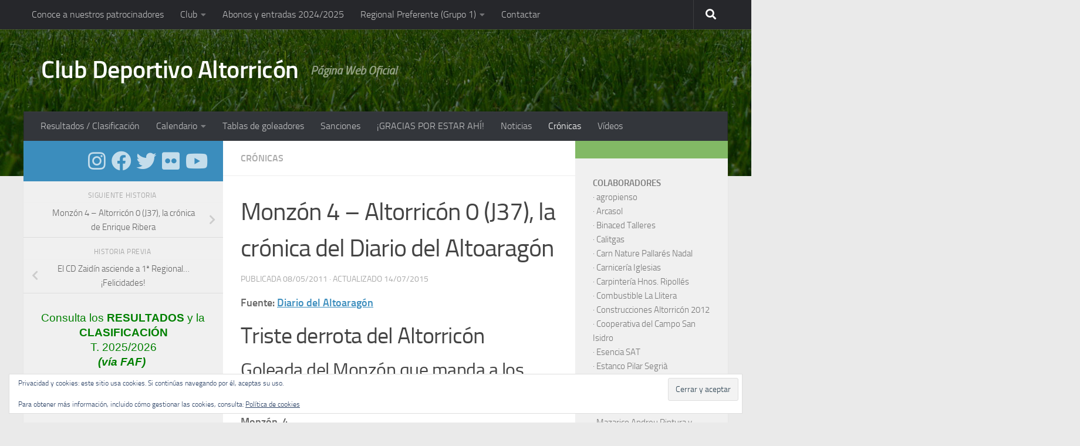

--- FILE ---
content_type: text/html; charset=UTF-8
request_url: https://cdaltorricon.com/2011/05/08/monzon-4-altorricon-0-j37-la-cronica-del-diario-del-altoaragon/
body_size: 27112
content:
<!DOCTYPE html>
<html class="no-js" lang="es">
<head>
  <meta charset="UTF-8">
  <meta name="viewport" content="width=device-width, initial-scale=1.0">
  <link rel="profile" href="https://gmpg.org/xfn/11" />
  <link rel="pingback" href="https://cdaltorricon.com/xmlrpc.php">

  <meta name='robots' content='index, follow, max-image-preview:large, max-snippet:-1, max-video-preview:-1' />
	<style>img:is([sizes="auto" i], [sizes^="auto," i]) { contain-intrinsic-size: 3000px 1500px }</style>
	<script>document.documentElement.className = document.documentElement.className.replace("no-js","js");</script>

	<!-- This site is optimized with the Yoast SEO plugin v26.8 - https://yoast.com/product/yoast-seo-wordpress/ -->
	<title>Monzón 4 – Altorricón 0 (J37), la crónica del Diario del Altoaragón</title>
	<link rel="canonical" href="https://cdaltorricon.com/2011/05/08/monzon-4-altorricon-0-j37-la-cronica-del-diario-del-altoaragon/" />
	<meta property="og:locale" content="es_ES" />
	<meta property="og:type" content="article" />
	<meta property="og:title" content="Monzón 4 – Altorricón 0 (J37), la crónica del Diario del Altoaragón" />
	<meta property="og:description" content="Fuente: Diario del Altoaragón Triste derrota del Altorricón Goleada del Monzón que manda a los literanos de vuelta a Regional Preferente Monzón, 4 Altorricón, 0 At. Monzón: Crisos, Barcos (Borque, minuto 62), Lahilla, M. Vales, Josan, Flamarique (T. Calvo, minuto 59), L. Costa, Marcio, De Mesa, Casaña y Fran (Xavi,&#046;&#046;&#046;" />
	<meta property="og:url" content="https://cdaltorricon.com/2011/05/08/monzon-4-altorricon-0-j37-la-cronica-del-diario-del-altoaragon/" />
	<meta property="og:site_name" content="Club Deportivo Altorricón" />
	<meta property="article:publisher" content="http://www.facebook.com/cdaltorricon" />
	<meta property="article:published_time" content="2011-05-08T22:07:51+00:00" />
	<meta property="article:modified_time" content="2015-07-14T16:58:49+00:00" />
	<meta property="og:image" content="https://farm6.static.flickr.com/5204/5277936322_b725783f63.jpg" />
	<meta name="author" content="cdaltorricon" />
	<meta name="twitter:card" content="summary_large_image" />
	<meta name="twitter:creator" content="@cdaltorricon" />
	<meta name="twitter:site" content="@cdaltorricon" />
	<meta name="twitter:label1" content="Escrito por" />
	<meta name="twitter:data1" content="cdaltorricon" />
	<meta name="twitter:label2" content="Tiempo de lectura" />
	<meta name="twitter:data2" content="4 minutos" />
	<script type="application/ld+json" class="yoast-schema-graph">{"@context":"https://schema.org","@graph":[{"@type":"Article","@id":"https://cdaltorricon.com/2011/05/08/monzon-4-altorricon-0-j37-la-cronica-del-diario-del-altoaragon/#article","isPartOf":{"@id":"https://cdaltorricon.com/2011/05/08/monzon-4-altorricon-0-j37-la-cronica-del-diario-del-altoaragon/"},"author":{"name":"cdaltorricon","@id":"https://cdaltorricon.com/#/schema/person/51b43c9e842455388820e3203d7a530a"},"headline":"Monzón 4 – Altorricón 0 (J37), la crónica del Diario del Altoaragón","datePublished":"2011-05-08T22:07:51+00:00","dateModified":"2015-07-14T16:58:49+00:00","mainEntityOfPage":{"@id":"https://cdaltorricon.com/2011/05/08/monzon-4-altorricon-0-j37-la-cronica-del-diario-del-altoaragon/"},"wordCount":735,"image":{"@id":"https://cdaltorricon.com/2011/05/08/monzon-4-altorricon-0-j37-la-cronica-del-diario-del-altoaragon/#primaryimage"},"thumbnailUrl":"http://farm6.static.flickr.com/5204/5277936322_b725783f63.jpg","articleSection":["Crónicas"],"inLanguage":"es"},{"@type":"WebPage","@id":"https://cdaltorricon.com/2011/05/08/monzon-4-altorricon-0-j37-la-cronica-del-diario-del-altoaragon/","url":"https://cdaltorricon.com/2011/05/08/monzon-4-altorricon-0-j37-la-cronica-del-diario-del-altoaragon/","name":"Monzón 4 – Altorricón 0 (J37), la crónica del Diario del Altoaragón","isPartOf":{"@id":"https://cdaltorricon.com/#website"},"primaryImageOfPage":{"@id":"https://cdaltorricon.com/2011/05/08/monzon-4-altorricon-0-j37-la-cronica-del-diario-del-altoaragon/#primaryimage"},"image":{"@id":"https://cdaltorricon.com/2011/05/08/monzon-4-altorricon-0-j37-la-cronica-del-diario-del-altoaragon/#primaryimage"},"thumbnailUrl":"http://farm6.static.flickr.com/5204/5277936322_b725783f63.jpg","datePublished":"2011-05-08T22:07:51+00:00","dateModified":"2015-07-14T16:58:49+00:00","author":{"@id":"https://cdaltorricon.com/#/schema/person/51b43c9e842455388820e3203d7a530a"},"breadcrumb":{"@id":"https://cdaltorricon.com/2011/05/08/monzon-4-altorricon-0-j37-la-cronica-del-diario-del-altoaragon/#breadcrumb"},"inLanguage":"es","potentialAction":[{"@type":"ReadAction","target":["https://cdaltorricon.com/2011/05/08/monzon-4-altorricon-0-j37-la-cronica-del-diario-del-altoaragon/"]}]},{"@type":"ImageObject","inLanguage":"es","@id":"https://cdaltorricon.com/2011/05/08/monzon-4-altorricon-0-j37-la-cronica-del-diario-del-altoaragon/#primaryimage","url":"http://farm6.static.flickr.com/5204/5277936322_b725783f63.jpg","contentUrl":"http://farm6.static.flickr.com/5204/5277936322_b725783f63.jpg"},{"@type":"BreadcrumbList","@id":"https://cdaltorricon.com/2011/05/08/monzon-4-altorricon-0-j37-la-cronica-del-diario-del-altoaragon/#breadcrumb","itemListElement":[{"@type":"ListItem","position":1,"name":"Portada","item":"https://cdaltorricon.com/"},{"@type":"ListItem","position":2,"name":"Monzón 4 – Altorricón 0 (J37), la crónica del Diario del Altoaragón"}]},{"@type":"WebSite","@id":"https://cdaltorricon.com/#website","url":"https://cdaltorricon.com/","name":"Club Deportivo Altorricón","description":"Página Web Oficial","potentialAction":[{"@type":"SearchAction","target":{"@type":"EntryPoint","urlTemplate":"https://cdaltorricon.com/?s={search_term_string}"},"query-input":{"@type":"PropertyValueSpecification","valueRequired":true,"valueName":"search_term_string"}}],"inLanguage":"es"},{"@type":"Person","@id":"https://cdaltorricon.com/#/schema/person/51b43c9e842455388820e3203d7a530a","name":"cdaltorricon","image":{"@type":"ImageObject","inLanguage":"es","@id":"https://cdaltorricon.com/#/schema/person/image/","url":"https://secure.gravatar.com/avatar/829343d3b81af7105d5d8d4a568e035eb1506cce99c71888671778ce02937dd6?s=96&d=blank&r=g","contentUrl":"https://secure.gravatar.com/avatar/829343d3b81af7105d5d8d4a568e035eb1506cce99c71888671778ce02937dd6?s=96&d=blank&r=g","caption":"cdaltorricon"},"url":"https://cdaltorricon.com/author/admin/"}]}</script>
	<!-- / Yoast SEO plugin. -->


<link rel='dns-prefetch' href='//stats.wp.com' />
<link rel='dns-prefetch' href='//v0.wordpress.com' />
<link rel='dns-prefetch' href='//jetpack.wordpress.com' />
<link rel='dns-prefetch' href='//s0.wp.com' />
<link rel='dns-prefetch' href='//public-api.wordpress.com' />
<link rel='dns-prefetch' href='//0.gravatar.com' />
<link rel='dns-prefetch' href='//1.gravatar.com' />
<link rel='dns-prefetch' href='//2.gravatar.com' />
<link rel="alternate" type="application/rss+xml" title="Club Deportivo Altorricón &raquo; Feed" href="https://cdaltorricon.com/feed/" />
<link rel="alternate" type="application/rss+xml" title="Club Deportivo Altorricón &raquo; Feed de los comentarios" href="https://cdaltorricon.com/comments/feed/" />
<script>
window._wpemojiSettings = {"baseUrl":"https:\/\/s.w.org\/images\/core\/emoji\/16.0.1\/72x72\/","ext":".png","svgUrl":"https:\/\/s.w.org\/images\/core\/emoji\/16.0.1\/svg\/","svgExt":".svg","source":{"concatemoji":"https:\/\/cdaltorricon.com\/wp-includes\/js\/wp-emoji-release.min.js?ver=6.8.3"}};
/*! This file is auto-generated */
!function(s,n){var o,i,e;function c(e){try{var t={supportTests:e,timestamp:(new Date).valueOf()};sessionStorage.setItem(o,JSON.stringify(t))}catch(e){}}function p(e,t,n){e.clearRect(0,0,e.canvas.width,e.canvas.height),e.fillText(t,0,0);var t=new Uint32Array(e.getImageData(0,0,e.canvas.width,e.canvas.height).data),a=(e.clearRect(0,0,e.canvas.width,e.canvas.height),e.fillText(n,0,0),new Uint32Array(e.getImageData(0,0,e.canvas.width,e.canvas.height).data));return t.every(function(e,t){return e===a[t]})}function u(e,t){e.clearRect(0,0,e.canvas.width,e.canvas.height),e.fillText(t,0,0);for(var n=e.getImageData(16,16,1,1),a=0;a<n.data.length;a++)if(0!==n.data[a])return!1;return!0}function f(e,t,n,a){switch(t){case"flag":return n(e,"\ud83c\udff3\ufe0f\u200d\u26a7\ufe0f","\ud83c\udff3\ufe0f\u200b\u26a7\ufe0f")?!1:!n(e,"\ud83c\udde8\ud83c\uddf6","\ud83c\udde8\u200b\ud83c\uddf6")&&!n(e,"\ud83c\udff4\udb40\udc67\udb40\udc62\udb40\udc65\udb40\udc6e\udb40\udc67\udb40\udc7f","\ud83c\udff4\u200b\udb40\udc67\u200b\udb40\udc62\u200b\udb40\udc65\u200b\udb40\udc6e\u200b\udb40\udc67\u200b\udb40\udc7f");case"emoji":return!a(e,"\ud83e\udedf")}return!1}function g(e,t,n,a){var r="undefined"!=typeof WorkerGlobalScope&&self instanceof WorkerGlobalScope?new OffscreenCanvas(300,150):s.createElement("canvas"),o=r.getContext("2d",{willReadFrequently:!0}),i=(o.textBaseline="top",o.font="600 32px Arial",{});return e.forEach(function(e){i[e]=t(o,e,n,a)}),i}function t(e){var t=s.createElement("script");t.src=e,t.defer=!0,s.head.appendChild(t)}"undefined"!=typeof Promise&&(o="wpEmojiSettingsSupports",i=["flag","emoji"],n.supports={everything:!0,everythingExceptFlag:!0},e=new Promise(function(e){s.addEventListener("DOMContentLoaded",e,{once:!0})}),new Promise(function(t){var n=function(){try{var e=JSON.parse(sessionStorage.getItem(o));if("object"==typeof e&&"number"==typeof e.timestamp&&(new Date).valueOf()<e.timestamp+604800&&"object"==typeof e.supportTests)return e.supportTests}catch(e){}return null}();if(!n){if("undefined"!=typeof Worker&&"undefined"!=typeof OffscreenCanvas&&"undefined"!=typeof URL&&URL.createObjectURL&&"undefined"!=typeof Blob)try{var e="postMessage("+g.toString()+"("+[JSON.stringify(i),f.toString(),p.toString(),u.toString()].join(",")+"));",a=new Blob([e],{type:"text/javascript"}),r=new Worker(URL.createObjectURL(a),{name:"wpTestEmojiSupports"});return void(r.onmessage=function(e){c(n=e.data),r.terminate(),t(n)})}catch(e){}c(n=g(i,f,p,u))}t(n)}).then(function(e){for(var t in e)n.supports[t]=e[t],n.supports.everything=n.supports.everything&&n.supports[t],"flag"!==t&&(n.supports.everythingExceptFlag=n.supports.everythingExceptFlag&&n.supports[t]);n.supports.everythingExceptFlag=n.supports.everythingExceptFlag&&!n.supports.flag,n.DOMReady=!1,n.readyCallback=function(){n.DOMReady=!0}}).then(function(){return e}).then(function(){var e;n.supports.everything||(n.readyCallback(),(e=n.source||{}).concatemoji?t(e.concatemoji):e.wpemoji&&e.twemoji&&(t(e.twemoji),t(e.wpemoji)))}))}((window,document),window._wpemojiSettings);
</script>
<link rel='stylesheet' id='sbi_styles-css' href='https://cdaltorricon.com/wp-content/plugins/instagram-feed/css/sbi-styles.min.css?ver=6.9.1' media='all' />
<style id='wp-emoji-styles-inline-css'>

	img.wp-smiley, img.emoji {
		display: inline !important;
		border: none !important;
		box-shadow: none !important;
		height: 1em !important;
		width: 1em !important;
		margin: 0 0.07em !important;
		vertical-align: -0.1em !important;
		background: none !important;
		padding: 0 !important;
	}
</style>
<link rel='stylesheet' id='wp-block-library-css' href='https://cdaltorricon.com/wp-includes/css/dist/block-library/style.min.css?ver=6.8.3' media='all' />
<style id='classic-theme-styles-inline-css'>
/*! This file is auto-generated */
.wp-block-button__link{color:#fff;background-color:#32373c;border-radius:9999px;box-shadow:none;text-decoration:none;padding:calc(.667em + 2px) calc(1.333em + 2px);font-size:1.125em}.wp-block-file__button{background:#32373c;color:#fff;text-decoration:none}
</style>
<link rel='stylesheet' id='mediaelement-css' href='https://cdaltorricon.com/wp-includes/js/mediaelement/mediaelementplayer-legacy.min.css?ver=4.2.17' media='all' />
<link rel='stylesheet' id='wp-mediaelement-css' href='https://cdaltorricon.com/wp-includes/js/mediaelement/wp-mediaelement.min.css?ver=6.8.3' media='all' />
<style id='jetpack-sharing-buttons-style-inline-css'>
.jetpack-sharing-buttons__services-list{display:flex;flex-direction:row;flex-wrap:wrap;gap:0;list-style-type:none;margin:5px;padding:0}.jetpack-sharing-buttons__services-list.has-small-icon-size{font-size:12px}.jetpack-sharing-buttons__services-list.has-normal-icon-size{font-size:16px}.jetpack-sharing-buttons__services-list.has-large-icon-size{font-size:24px}.jetpack-sharing-buttons__services-list.has-huge-icon-size{font-size:36px}@media print{.jetpack-sharing-buttons__services-list{display:none!important}}.editor-styles-wrapper .wp-block-jetpack-sharing-buttons{gap:0;padding-inline-start:0}ul.jetpack-sharing-buttons__services-list.has-background{padding:1.25em 2.375em}
</style>
<style id='global-styles-inline-css'>
:root{--wp--preset--aspect-ratio--square: 1;--wp--preset--aspect-ratio--4-3: 4/3;--wp--preset--aspect-ratio--3-4: 3/4;--wp--preset--aspect-ratio--3-2: 3/2;--wp--preset--aspect-ratio--2-3: 2/3;--wp--preset--aspect-ratio--16-9: 16/9;--wp--preset--aspect-ratio--9-16: 9/16;--wp--preset--color--black: #000000;--wp--preset--color--cyan-bluish-gray: #abb8c3;--wp--preset--color--white: #ffffff;--wp--preset--color--pale-pink: #f78da7;--wp--preset--color--vivid-red: #cf2e2e;--wp--preset--color--luminous-vivid-orange: #ff6900;--wp--preset--color--luminous-vivid-amber: #fcb900;--wp--preset--color--light-green-cyan: #7bdcb5;--wp--preset--color--vivid-green-cyan: #00d084;--wp--preset--color--pale-cyan-blue: #8ed1fc;--wp--preset--color--vivid-cyan-blue: #0693e3;--wp--preset--color--vivid-purple: #9b51e0;--wp--preset--gradient--vivid-cyan-blue-to-vivid-purple: linear-gradient(135deg,rgba(6,147,227,1) 0%,rgb(155,81,224) 100%);--wp--preset--gradient--light-green-cyan-to-vivid-green-cyan: linear-gradient(135deg,rgb(122,220,180) 0%,rgb(0,208,130) 100%);--wp--preset--gradient--luminous-vivid-amber-to-luminous-vivid-orange: linear-gradient(135deg,rgba(252,185,0,1) 0%,rgba(255,105,0,1) 100%);--wp--preset--gradient--luminous-vivid-orange-to-vivid-red: linear-gradient(135deg,rgba(255,105,0,1) 0%,rgb(207,46,46) 100%);--wp--preset--gradient--very-light-gray-to-cyan-bluish-gray: linear-gradient(135deg,rgb(238,238,238) 0%,rgb(169,184,195) 100%);--wp--preset--gradient--cool-to-warm-spectrum: linear-gradient(135deg,rgb(74,234,220) 0%,rgb(151,120,209) 20%,rgb(207,42,186) 40%,rgb(238,44,130) 60%,rgb(251,105,98) 80%,rgb(254,248,76) 100%);--wp--preset--gradient--blush-light-purple: linear-gradient(135deg,rgb(255,206,236) 0%,rgb(152,150,240) 100%);--wp--preset--gradient--blush-bordeaux: linear-gradient(135deg,rgb(254,205,165) 0%,rgb(254,45,45) 50%,rgb(107,0,62) 100%);--wp--preset--gradient--luminous-dusk: linear-gradient(135deg,rgb(255,203,112) 0%,rgb(199,81,192) 50%,rgb(65,88,208) 100%);--wp--preset--gradient--pale-ocean: linear-gradient(135deg,rgb(255,245,203) 0%,rgb(182,227,212) 50%,rgb(51,167,181) 100%);--wp--preset--gradient--electric-grass: linear-gradient(135deg,rgb(202,248,128) 0%,rgb(113,206,126) 100%);--wp--preset--gradient--midnight: linear-gradient(135deg,rgb(2,3,129) 0%,rgb(40,116,252) 100%);--wp--preset--font-size--small: 13px;--wp--preset--font-size--medium: 20px;--wp--preset--font-size--large: 36px;--wp--preset--font-size--x-large: 42px;--wp--preset--spacing--20: 0.44rem;--wp--preset--spacing--30: 0.67rem;--wp--preset--spacing--40: 1rem;--wp--preset--spacing--50: 1.5rem;--wp--preset--spacing--60: 2.25rem;--wp--preset--spacing--70: 3.38rem;--wp--preset--spacing--80: 5.06rem;--wp--preset--shadow--natural: 6px 6px 9px rgba(0, 0, 0, 0.2);--wp--preset--shadow--deep: 12px 12px 50px rgba(0, 0, 0, 0.4);--wp--preset--shadow--sharp: 6px 6px 0px rgba(0, 0, 0, 0.2);--wp--preset--shadow--outlined: 6px 6px 0px -3px rgba(255, 255, 255, 1), 6px 6px rgba(0, 0, 0, 1);--wp--preset--shadow--crisp: 6px 6px 0px rgba(0, 0, 0, 1);}:where(.is-layout-flex){gap: 0.5em;}:where(.is-layout-grid){gap: 0.5em;}body .is-layout-flex{display: flex;}.is-layout-flex{flex-wrap: wrap;align-items: center;}.is-layout-flex > :is(*, div){margin: 0;}body .is-layout-grid{display: grid;}.is-layout-grid > :is(*, div){margin: 0;}:where(.wp-block-columns.is-layout-flex){gap: 2em;}:where(.wp-block-columns.is-layout-grid){gap: 2em;}:where(.wp-block-post-template.is-layout-flex){gap: 1.25em;}:where(.wp-block-post-template.is-layout-grid){gap: 1.25em;}.has-black-color{color: var(--wp--preset--color--black) !important;}.has-cyan-bluish-gray-color{color: var(--wp--preset--color--cyan-bluish-gray) !important;}.has-white-color{color: var(--wp--preset--color--white) !important;}.has-pale-pink-color{color: var(--wp--preset--color--pale-pink) !important;}.has-vivid-red-color{color: var(--wp--preset--color--vivid-red) !important;}.has-luminous-vivid-orange-color{color: var(--wp--preset--color--luminous-vivid-orange) !important;}.has-luminous-vivid-amber-color{color: var(--wp--preset--color--luminous-vivid-amber) !important;}.has-light-green-cyan-color{color: var(--wp--preset--color--light-green-cyan) !important;}.has-vivid-green-cyan-color{color: var(--wp--preset--color--vivid-green-cyan) !important;}.has-pale-cyan-blue-color{color: var(--wp--preset--color--pale-cyan-blue) !important;}.has-vivid-cyan-blue-color{color: var(--wp--preset--color--vivid-cyan-blue) !important;}.has-vivid-purple-color{color: var(--wp--preset--color--vivid-purple) !important;}.has-black-background-color{background-color: var(--wp--preset--color--black) !important;}.has-cyan-bluish-gray-background-color{background-color: var(--wp--preset--color--cyan-bluish-gray) !important;}.has-white-background-color{background-color: var(--wp--preset--color--white) !important;}.has-pale-pink-background-color{background-color: var(--wp--preset--color--pale-pink) !important;}.has-vivid-red-background-color{background-color: var(--wp--preset--color--vivid-red) !important;}.has-luminous-vivid-orange-background-color{background-color: var(--wp--preset--color--luminous-vivid-orange) !important;}.has-luminous-vivid-amber-background-color{background-color: var(--wp--preset--color--luminous-vivid-amber) !important;}.has-light-green-cyan-background-color{background-color: var(--wp--preset--color--light-green-cyan) !important;}.has-vivid-green-cyan-background-color{background-color: var(--wp--preset--color--vivid-green-cyan) !important;}.has-pale-cyan-blue-background-color{background-color: var(--wp--preset--color--pale-cyan-blue) !important;}.has-vivid-cyan-blue-background-color{background-color: var(--wp--preset--color--vivid-cyan-blue) !important;}.has-vivid-purple-background-color{background-color: var(--wp--preset--color--vivid-purple) !important;}.has-black-border-color{border-color: var(--wp--preset--color--black) !important;}.has-cyan-bluish-gray-border-color{border-color: var(--wp--preset--color--cyan-bluish-gray) !important;}.has-white-border-color{border-color: var(--wp--preset--color--white) !important;}.has-pale-pink-border-color{border-color: var(--wp--preset--color--pale-pink) !important;}.has-vivid-red-border-color{border-color: var(--wp--preset--color--vivid-red) !important;}.has-luminous-vivid-orange-border-color{border-color: var(--wp--preset--color--luminous-vivid-orange) !important;}.has-luminous-vivid-amber-border-color{border-color: var(--wp--preset--color--luminous-vivid-amber) !important;}.has-light-green-cyan-border-color{border-color: var(--wp--preset--color--light-green-cyan) !important;}.has-vivid-green-cyan-border-color{border-color: var(--wp--preset--color--vivid-green-cyan) !important;}.has-pale-cyan-blue-border-color{border-color: var(--wp--preset--color--pale-cyan-blue) !important;}.has-vivid-cyan-blue-border-color{border-color: var(--wp--preset--color--vivid-cyan-blue) !important;}.has-vivid-purple-border-color{border-color: var(--wp--preset--color--vivid-purple) !important;}.has-vivid-cyan-blue-to-vivid-purple-gradient-background{background: var(--wp--preset--gradient--vivid-cyan-blue-to-vivid-purple) !important;}.has-light-green-cyan-to-vivid-green-cyan-gradient-background{background: var(--wp--preset--gradient--light-green-cyan-to-vivid-green-cyan) !important;}.has-luminous-vivid-amber-to-luminous-vivid-orange-gradient-background{background: var(--wp--preset--gradient--luminous-vivid-amber-to-luminous-vivid-orange) !important;}.has-luminous-vivid-orange-to-vivid-red-gradient-background{background: var(--wp--preset--gradient--luminous-vivid-orange-to-vivid-red) !important;}.has-very-light-gray-to-cyan-bluish-gray-gradient-background{background: var(--wp--preset--gradient--very-light-gray-to-cyan-bluish-gray) !important;}.has-cool-to-warm-spectrum-gradient-background{background: var(--wp--preset--gradient--cool-to-warm-spectrum) !important;}.has-blush-light-purple-gradient-background{background: var(--wp--preset--gradient--blush-light-purple) !important;}.has-blush-bordeaux-gradient-background{background: var(--wp--preset--gradient--blush-bordeaux) !important;}.has-luminous-dusk-gradient-background{background: var(--wp--preset--gradient--luminous-dusk) !important;}.has-pale-ocean-gradient-background{background: var(--wp--preset--gradient--pale-ocean) !important;}.has-electric-grass-gradient-background{background: var(--wp--preset--gradient--electric-grass) !important;}.has-midnight-gradient-background{background: var(--wp--preset--gradient--midnight) !important;}.has-small-font-size{font-size: var(--wp--preset--font-size--small) !important;}.has-medium-font-size{font-size: var(--wp--preset--font-size--medium) !important;}.has-large-font-size{font-size: var(--wp--preset--font-size--large) !important;}.has-x-large-font-size{font-size: var(--wp--preset--font-size--x-large) !important;}
:where(.wp-block-post-template.is-layout-flex){gap: 1.25em;}:where(.wp-block-post-template.is-layout-grid){gap: 1.25em;}
:where(.wp-block-columns.is-layout-flex){gap: 2em;}:where(.wp-block-columns.is-layout-grid){gap: 2em;}
:root :where(.wp-block-pullquote){font-size: 1.5em;line-height: 1.6;}
</style>
<link rel='stylesheet' id='contact-form-7-css' href='https://cdaltorricon.com/wp-content/plugins/contact-form-7/includes/css/styles.css?ver=6.1.4' media='all' />
<link rel='stylesheet' id='hueman-main-style-css' href='https://cdaltorricon.com/wp-content/themes/hueman/assets/front/css/main.min.css?ver=3.7.25' media='all' />
<style id='hueman-main-style-inline-css'>
body { font-size:1.00rem; }@media only screen and (min-width: 720px) {
        .nav > li { font-size:1.00rem; }
      }.container-inner { max-width: 1200px; }::selection { background-color: #3b8dbd; }
::-moz-selection { background-color: #3b8dbd; }a,a>span.hu-external::after,.themeform label .required,#flexslider-featured .flex-direction-nav .flex-next:hover,#flexslider-featured .flex-direction-nav .flex-prev:hover,.post-hover:hover .post-title a,.post-title a:hover,.sidebar.s1 .post-nav li a:hover i,.content .post-nav li a:hover i,.post-related a:hover,.sidebar.s1 .widget_rss ul li a,#footer .widget_rss ul li a,.sidebar.s1 .widget_calendar a,#footer .widget_calendar a,.sidebar.s1 .alx-tab .tab-item-category a,.sidebar.s1 .alx-posts .post-item-category a,.sidebar.s1 .alx-tab li:hover .tab-item-title a,.sidebar.s1 .alx-tab li:hover .tab-item-comment a,.sidebar.s1 .alx-posts li:hover .post-item-title a,#footer .alx-tab .tab-item-category a,#footer .alx-posts .post-item-category a,#footer .alx-tab li:hover .tab-item-title a,#footer .alx-tab li:hover .tab-item-comment a,#footer .alx-posts li:hover .post-item-title a,.comment-tabs li.active a,.comment-awaiting-moderation,.child-menu a:hover,.child-menu .current_page_item > a,.wp-pagenavi a{ color: #3b8dbd; }input[type="submit"],.themeform button[type="submit"],.sidebar.s1 .sidebar-top,.sidebar.s1 .sidebar-toggle,#flexslider-featured .flex-control-nav li a.flex-active,.post-tags a:hover,.sidebar.s1 .widget_calendar caption,#footer .widget_calendar caption,.author-bio .bio-avatar:after,.commentlist li.bypostauthor > .comment-body:after,.commentlist li.comment-author-admin > .comment-body:after{ background-color: #3b8dbd; }.post-format .format-container { border-color: #3b8dbd; }.sidebar.s1 .alx-tabs-nav li.active a,#footer .alx-tabs-nav li.active a,.comment-tabs li.active a,.wp-pagenavi a:hover,.wp-pagenavi a:active,.wp-pagenavi span.current{ border-bottom-color: #3b8dbd!important; }.sidebar.s2 .post-nav li a:hover i,
.sidebar.s2 .widget_rss ul li a,
.sidebar.s2 .widget_calendar a,
.sidebar.s2 .alx-tab .tab-item-category a,
.sidebar.s2 .alx-posts .post-item-category a,
.sidebar.s2 .alx-tab li:hover .tab-item-title a,
.sidebar.s2 .alx-tab li:hover .tab-item-comment a,
.sidebar.s2 .alx-posts li:hover .post-item-title a { color: #82b965; }
.sidebar.s2 .sidebar-top,.sidebar.s2 .sidebar-toggle,.post-comments,.jp-play-bar,.jp-volume-bar-value,.sidebar.s2 .widget_calendar caption{ background-color: #82b965; }.sidebar.s2 .alx-tabs-nav li.active a { border-bottom-color: #82b965; }
.post-comments::before { border-right-color: #82b965; }
      .search-expand,
              #nav-topbar.nav-container { background-color: #26272b}@media only screen and (min-width: 720px) {
                #nav-topbar .nav ul { background-color: #26272b; }
              }.is-scrolled #header .nav-container.desktop-sticky,
              .is-scrolled #header .search-expand { background-color: #26272b; background-color: rgba(38,39,43,0.90) }.is-scrolled .topbar-transparent #nav-topbar.desktop-sticky .nav ul { background-color: #26272b; background-color: rgba(38,39,43,0.95) }#header { background-color: #33363b; }
@media only screen and (min-width: 720px) {
  #nav-header .nav ul { background-color: #33363b; }
}
        #header #nav-mobile { background-color: #33363b; }.is-scrolled #header #nav-mobile { background-color: #33363b; background-color: rgba(51,54,59,0.90) }#nav-header.nav-container, #main-header-search .search-expand { background-color: #33363b; }
@media only screen and (min-width: 720px) {
  #nav-header .nav ul { background-color: #33363b; }
}
        img { -webkit-border-radius: 3px; border-radius: 3px; }body { background-color: #eaeaea; }
</style>
<link rel='stylesheet' id='hueman-font-awesome-css' href='https://cdaltorricon.com/wp-content/themes/hueman/assets/front/css/font-awesome.min.css?ver=3.7.25' media='all' />
<link rel='stylesheet' id='sharedaddy-css' href='https://cdaltorricon.com/wp-content/plugins/jetpack/modules/sharedaddy/sharing.css?ver=15.4' media='all' />
<link rel='stylesheet' id='social-logos-css' href='https://cdaltorricon.com/wp-content/plugins/jetpack/_inc/social-logos/social-logos.min.css?ver=15.4' media='all' />
<script src="https://cdaltorricon.com/wp-includes/js/jquery/jquery.min.js?ver=3.7.1" id="jquery-core-js"></script>
<script src="https://cdaltorricon.com/wp-includes/js/jquery/jquery-migrate.min.js?ver=3.4.1" id="jquery-migrate-js"></script>
<link rel="https://api.w.org/" href="https://cdaltorricon.com/wp-json/" /><link rel="alternate" title="JSON" type="application/json" href="https://cdaltorricon.com/wp-json/wp/v2/posts/10498" /><link rel="EditURI" type="application/rsd+xml" title="RSD" href="https://cdaltorricon.com/xmlrpc.php?rsd" />
<meta name="generator" content="WordPress 6.8.3" />
<link rel='shortlink' href='https://wp.me/p12hbC-2Jk' />
<link rel="alternate" title="oEmbed (JSON)" type="application/json+oembed" href="https://cdaltorricon.com/wp-json/oembed/1.0/embed?url=https%3A%2F%2Fcdaltorricon.com%2F2011%2F05%2F08%2Fmonzon-4-altorricon-0-j37-la-cronica-del-diario-del-altoaragon%2F" />
<link rel="alternate" title="oEmbed (XML)" type="text/xml+oembed" href="https://cdaltorricon.com/wp-json/oembed/1.0/embed?url=https%3A%2F%2Fcdaltorricon.com%2F2011%2F05%2F08%2Fmonzon-4-altorricon-0-j37-la-cronica-del-diario-del-altoaragon%2F&#038;format=xml" />
		<script type="text/javascript">
			var _statcounter = _statcounter || [];
			_statcounter.push({"tags": {"author": "admin"}});
		</script>
			<style>img#wpstats{display:none}</style>
		    <link rel="preload" as="font" type="font/woff2" href="https://cdaltorricon.com/wp-content/themes/hueman/assets/front/webfonts/fa-brands-400.woff2?v=5.15.2" crossorigin="anonymous"/>
    <link rel="preload" as="font" type="font/woff2" href="https://cdaltorricon.com/wp-content/themes/hueman/assets/front/webfonts/fa-regular-400.woff2?v=5.15.2" crossorigin="anonymous"/>
    <link rel="preload" as="font" type="font/woff2" href="https://cdaltorricon.com/wp-content/themes/hueman/assets/front/webfonts/fa-solid-900.woff2?v=5.15.2" crossorigin="anonymous"/>
  <link rel="preload" as="font" type="font/woff" href="https://cdaltorricon.com/wp-content/themes/hueman/assets/front/fonts/titillium-light-webfont.woff" crossorigin="anonymous"/>
<link rel="preload" as="font" type="font/woff" href="https://cdaltorricon.com/wp-content/themes/hueman/assets/front/fonts/titillium-lightitalic-webfont.woff" crossorigin="anonymous"/>
<link rel="preload" as="font" type="font/woff" href="https://cdaltorricon.com/wp-content/themes/hueman/assets/front/fonts/titillium-regular-webfont.woff" crossorigin="anonymous"/>
<link rel="preload" as="font" type="font/woff" href="https://cdaltorricon.com/wp-content/themes/hueman/assets/front/fonts/titillium-regularitalic-webfont.woff" crossorigin="anonymous"/>
<link rel="preload" as="font" type="font/woff" href="https://cdaltorricon.com/wp-content/themes/hueman/assets/front/fonts/titillium-semibold-webfont.woff" crossorigin="anonymous"/>
<style>
  /*  base : fonts
/* ------------------------------------ */
body { font-family: "Titillium", Arial, sans-serif; }
@font-face {
  font-family: 'Titillium';
  src: url('https://cdaltorricon.com/wp-content/themes/hueman/assets/front/fonts/titillium-light-webfont.eot');
  src: url('https://cdaltorricon.com/wp-content/themes/hueman/assets/front/fonts/titillium-light-webfont.svg#titillium-light-webfont') format('svg'),
     url('https://cdaltorricon.com/wp-content/themes/hueman/assets/front/fonts/titillium-light-webfont.eot?#iefix') format('embedded-opentype'),
     url('https://cdaltorricon.com/wp-content/themes/hueman/assets/front/fonts/titillium-light-webfont.woff') format('woff'),
     url('https://cdaltorricon.com/wp-content/themes/hueman/assets/front/fonts/titillium-light-webfont.ttf') format('truetype');
  font-weight: 300;
  font-style: normal;
}
@font-face {
  font-family: 'Titillium';
  src: url('https://cdaltorricon.com/wp-content/themes/hueman/assets/front/fonts/titillium-lightitalic-webfont.eot');
  src: url('https://cdaltorricon.com/wp-content/themes/hueman/assets/front/fonts/titillium-lightitalic-webfont.svg#titillium-lightitalic-webfont') format('svg'),
     url('https://cdaltorricon.com/wp-content/themes/hueman/assets/front/fonts/titillium-lightitalic-webfont.eot?#iefix') format('embedded-opentype'),
     url('https://cdaltorricon.com/wp-content/themes/hueman/assets/front/fonts/titillium-lightitalic-webfont.woff') format('woff'),
     url('https://cdaltorricon.com/wp-content/themes/hueman/assets/front/fonts/titillium-lightitalic-webfont.ttf') format('truetype');
  font-weight: 300;
  font-style: italic;
}
@font-face {
  font-family: 'Titillium';
  src: url('https://cdaltorricon.com/wp-content/themes/hueman/assets/front/fonts/titillium-regular-webfont.eot');
  src: url('https://cdaltorricon.com/wp-content/themes/hueman/assets/front/fonts/titillium-regular-webfont.svg#titillium-regular-webfont') format('svg'),
     url('https://cdaltorricon.com/wp-content/themes/hueman/assets/front/fonts/titillium-regular-webfont.eot?#iefix') format('embedded-opentype'),
     url('https://cdaltorricon.com/wp-content/themes/hueman/assets/front/fonts/titillium-regular-webfont.woff') format('woff'),
     url('https://cdaltorricon.com/wp-content/themes/hueman/assets/front/fonts/titillium-regular-webfont.ttf') format('truetype');
  font-weight: 400;
  font-style: normal;
}
@font-face {
  font-family: 'Titillium';
  src: url('https://cdaltorricon.com/wp-content/themes/hueman/assets/front/fonts/titillium-regularitalic-webfont.eot');
  src: url('https://cdaltorricon.com/wp-content/themes/hueman/assets/front/fonts/titillium-regularitalic-webfont.svg#titillium-regular-webfont') format('svg'),
     url('https://cdaltorricon.com/wp-content/themes/hueman/assets/front/fonts/titillium-regularitalic-webfont.eot?#iefix') format('embedded-opentype'),
     url('https://cdaltorricon.com/wp-content/themes/hueman/assets/front/fonts/titillium-regularitalic-webfont.woff') format('woff'),
     url('https://cdaltorricon.com/wp-content/themes/hueman/assets/front/fonts/titillium-regularitalic-webfont.ttf') format('truetype');
  font-weight: 400;
  font-style: italic;
}
@font-face {
    font-family: 'Titillium';
    src: url('https://cdaltorricon.com/wp-content/themes/hueman/assets/front/fonts/titillium-semibold-webfont.eot');
    src: url('https://cdaltorricon.com/wp-content/themes/hueman/assets/front/fonts/titillium-semibold-webfont.svg#titillium-semibold-webfont') format('svg'),
         url('https://cdaltorricon.com/wp-content/themes/hueman/assets/front/fonts/titillium-semibold-webfont.eot?#iefix') format('embedded-opentype'),
         url('https://cdaltorricon.com/wp-content/themes/hueman/assets/front/fonts/titillium-semibold-webfont.woff') format('woff'),
         url('https://cdaltorricon.com/wp-content/themes/hueman/assets/front/fonts/titillium-semibold-webfont.ttf') format('truetype');
  font-weight: 600;
  font-style: normal;
}
</style>
  <!--[if lt IE 9]>
<script src="https://cdaltorricon.com/wp-content/themes/hueman/assets/front/js/ie/html5shiv-printshiv.min.js"></script>
<script src="https://cdaltorricon.com/wp-content/themes/hueman/assets/front/js/ie/selectivizr.js"></script>
<![endif]-->
		<style id="wp-custom-css">
			/*
Te damos la bienvenida a CSS personalizado

Para saber cómo funciona, ve a http://wp.me/PEmnE-Bt
*/
/*
Te damos la bienvenida a CSS personalizado

Para saber cómo funciona, ve a http://wp.me/PEmnE-Bt
*/
#header {
	background: #f0f0f0 url('https://cdaltorricon.com/wp-content/uploads/2015/06/header-cdaltorricon-cesped-300.jpg') repeat-x;
	position: relative;
	padding-bottom: 60px;
}

.site-description {
	font-size: 20px;
	font-style: italic;
	color: #fff;
	color: rgba(255,255,255,0.5);
	float: left;
	margin-left: 20px;
	line-height: 60px;
	font-weight: bold;
	padding: 10px 0;
}


/* Start: Video Responsive */
.video-responsive {
    overflow:hidden;
    padding-bottom:400px; /* Adecua este valor para controlar la altura del video */
    position:relative;
    height:0;
}
.video-responsive iframe{
    left:0;
    top:0;
    height:100%;
    width:100%;
    position:absolute;
}
/* End: Video Responsive */		</style>
		</head>

<body data-rsssl=1 class="wp-singular post-template-default single single-post postid-10498 single-format-standard wp-embed-responsive wp-theme-hueman col-3cm full-width topbar-enabled mobile-primary-sidebar-first header-desktop-sticky hueman-3-7-25 chrome">
<div id="wrapper">
  <a class="screen-reader-text skip-link" href="#content">Saltar al contenido</a>
  
  <header id="header" class="both-menus-mobile-on two-mobile-menus both_menus header-ads-desktop  topbar-transparent no-header-img">
  
        <nav class="nav-container group desktop-menu desktop-sticky " id="nav-topbar" data-menu-id="header-1">
                <!-- <div class="ham__navbar-toggler collapsed" aria-expanded="false">
          <div class="ham__navbar-span-wrapper">
            <span class="ham-toggler-menu__span"></span>
          </div>
        </div> -->
        <button class="ham__navbar-toggler-two collapsed" title="Menu" aria-expanded="false">
          <span class="ham__navbar-span-wrapper">
            <span class="line line-1"></span>
            <span class="line line-2"></span>
            <span class="line line-3"></span>
          </span>
        </button>
              <div class="nav-text"></div>
  <div class="topbar-toggle-down">
    <i class="fas fa-angle-double-down" aria-hidden="true" data-toggle="down" title="Expandir menú"></i>
    <i class="fas fa-angle-double-up" aria-hidden="true" data-toggle="up" title="Contraer Menú"></i>
  </div>
  <div class="nav-wrap container">
    <ul id="menu-top-menu" class="nav container-inner group"><li id="menu-item-22130" class="menu-item menu-item-type-taxonomy menu-item-object-category menu-item-22130"><a href="https://cdaltorricon.com/category/conoce-a-nuestros-patrocinadores/">Conoce a nuestros patrocinadores</a></li>
<li id="menu-item-22066" class="menu-item menu-item-type-custom menu-item-object-custom menu-item-has-children menu-item-22066"><a>Club</a>
<ul class="sub-menu">
	<li id="menu-item-22080" class="menu-item menu-item-type-post_type menu-item-object-page menu-item-22080"><a href="https://cdaltorricon.com/patrocina-al-cd-altorricon/">Patrocina al CD Altorricón</a></li>
	<li id="menu-item-22067" class="menu-item menu-item-type-post_type menu-item-object-page menu-item-22067"><a href="https://cdaltorricon.com/junta-directiva-cd-altorricon-temporada-2022-2023/">Junta Directiva</a></li>
	<li id="menu-item-22068" class="menu-item menu-item-type-post_type menu-item-object-page menu-item-22068"><a href="https://cdaltorricon.com/historial/">Historial</a></li>
	<li id="menu-item-22070" class="menu-item menu-item-type-post_type menu-item-object-page menu-item-22070"><a href="https://cdaltorricon.com/palmares/">Palmarés</a></li>
	<li id="menu-item-22071" class="menu-item menu-item-type-post_type menu-item-object-page menu-item-22071"><a href="https://cdaltorricon.com/himno/">Himno</a></li>
	<li id="menu-item-22072" class="menu-item menu-item-type-post_type menu-item-object-page menu-item-22072"><a href="https://cdaltorricon.com/historia/">Historia</a></li>
	<li id="menu-item-22073" class="menu-item menu-item-type-post_type menu-item-object-page menu-item-22073"><a href="https://cdaltorricon.com/revista/">Revista ‘100% Altorricón’</a></li>
</ul>
</li>
<li id="menu-item-22074" class="menu-item menu-item-type-post_type menu-item-object-page menu-item-22074"><a href="https://cdaltorricon.com/abonos-y-entradas/">Abonos y entradas 2024/2025</a></li>
<li id="menu-item-22075" class="menu-item menu-item-type-custom menu-item-object-custom menu-item-has-children menu-item-22075"><a>Regional Preferente (Grupo 1)</a>
<ul class="sub-menu">
	<li id="menu-item-22076" class="menu-item menu-item-type-custom menu-item-object-custom menu-item-22076"><a target="_blank" rel="nofollow" href="https://www.futbolaragon.com/pnfg/NPcd/NFG_VisEquipos?cod_primaria=1000119&#038;Codigo_Equipo=843">Plantilla 2025/2026 (vía FAF)</a></li>
	<li id="menu-item-22077" class="menu-item menu-item-type-post_type menu-item-object-page menu-item-22077"><a href="https://cdaltorricon.com/resultados-y-clasificacion/">Resultados y Clasificación 2025/2026</a></li>
	<li id="menu-item-22078" class="menu-item menu-item-type-custom menu-item-object-custom menu-item-22078"><a target="_blank" rel="nofollow" href="https://www.futbolaragon.com/pnfg/NPcd/NFG_VisCalendario_Vis?cod_primaria=1000120&#038;codtemporada=20&#038;codcompeticion=6848858&#038;codgrupo=6848859&#038;CodJornada=1">Calendario (vía FAF)</a></li>
	<li id="menu-item-22284" class="menu-item menu-item-type-custom menu-item-object-custom menu-item-22284"><a target="_blank" rel="nofollow" href="https://www.futbolaragon.com/pnfg/NPcd/NFG_CMP_Goleadores?cod_primaria=1000120&#038;CodJornada=1&#038;codcompeticion=22320195&#038;codtemporada=21&#038;codgrupo=22320196">Goleadores (vía FAF)</a></li>
	<li id="menu-item-22079" class="menu-item menu-item-type-custom menu-item-object-custom menu-item-22079"><a target="_blank" rel="nofollow" href="https://www.futbolaragon.com/pnfg/NFG_ShwSancionesEqSnc?CodTemporada=21&#038;CodEquipo=843&#038;cod_primaria=1000173">Sanciones (vía FAF)</a></li>
</ul>
</li>
<li id="menu-item-22081" class="menu-item menu-item-type-post_type menu-item-object-page menu-item-22081"><a href="https://cdaltorricon.com/contactar/">Contactar</a></li>
</ul>  </div>
      <div id="topbar-header-search" class="container">
      <div class="container-inner">
        <button class="toggle-search"><i class="fas fa-search"></i></button>
        <div class="search-expand">
          <div class="search-expand-inner"><form role="search" method="get" class="search-form" action="https://cdaltorricon.com/">
				<label>
					<span class="screen-reader-text">Buscar:</span>
					<input type="search" class="search-field" placeholder="Buscar &hellip;" value="" name="s" />
				</label>
				<input type="submit" class="search-submit" value="Buscar" />
			</form></div>
        </div>
      </div><!--/.container-inner-->
    </div><!--/.container-->
  
</nav><!--/#nav-topbar-->  
  <div class="container group">
        <div class="container-inner">

                    <div class="group hu-pad central-header-zone">
                  <div class="logo-tagline-group">
                      <p class="site-title">                  <a class="custom-logo-link" href="https://cdaltorricon.com/" rel="home" title="Club Deportivo Altorricón | Inicio">Club Deportivo Altorricón</a>                </p>                                                <p class="site-description">Página Web Oficial</p>
                                        </div>

                                </div>
      
                <nav class="nav-container group desktop-menu " id="nav-header" data-menu-id="header-2">
                <!-- <div class="ham__navbar-toggler collapsed" aria-expanded="false">
          <div class="ham__navbar-span-wrapper">
            <span class="ham-toggler-menu__span"></span>
          </div>
        </div> -->
        <button class="ham__navbar-toggler-two collapsed" title="Menu" aria-expanded="false">
          <span class="ham__navbar-span-wrapper">
            <span class="line line-1"></span>
            <span class="line line-2"></span>
            <span class="line line-3"></span>
          </span>
        </button>
              <div class="nav-text"><!-- put your mobile menu text here --></div>

  <div class="nav-wrap container">
        <ul id="menu-submenu" class="nav container-inner group"><li id="menu-item-19676" class="menu-item menu-item-type-post_type menu-item-object-page menu-item-19676"><a href="https://cdaltorricon.com/resultados-y-clasificacion/">Resultados / Clasificación</a></li>
<li id="menu-item-22289" class="menu-item menu-item-type-custom menu-item-object-custom menu-item-has-children menu-item-22289"><a href="#">Calendario</a>
<ul class="sub-menu">
	<li id="menu-item-21871" class="menu-item menu-item-type-custom menu-item-object-custom menu-item-21871"><a target="_blank" rel="nofollow" href="https://www.futbolaragon.com/pnfg/NPcd/NFG_VisCompeticiones_Grupo?cod_primaria=1000123&#038;codequipo=843&#038;codgrupo=22320196">Calendario CD Altorricón</a></li>
	<li id="menu-item-19678" class="menu-item menu-item-type-custom menu-item-object-custom menu-item-19678"><a target="_blank" rel="nofollow" href="https://www.futbolaragon.com/pnfg/NPcd/NFG_VisCalendario_Vis?cod_primaria=1000120&#038;codtemporada=21&#038;codcompeticion=22320195&#038;codgrupo=22320196&#038;CodJornada=1">Calendario de todos los equipos</a></li>
</ul>
</li>
<li id="menu-item-21870" class="menu-item menu-item-type-custom menu-item-object-custom menu-item-21870"><a target="_blank" rel="nofollow" href="https://www.futbolaragon.com/pnfg/NPcd/NFG_CMP_Goleadores?cod_primaria=1000120&#038;CodJornada=1&#038;codcompeticion=22320195&#038;codtemporada=21&#038;codgrupo=22320196">Tablas de goleadores</a></li>
<li id="menu-item-22288" class="menu-item menu-item-type-custom menu-item-object-custom menu-item-22288"><a target="_blank" href="https://www.futbolaragon.com/pnfg/NFG_ShwSancionesEqSnc?CodTemporada=21&#038;CodEquipo=843&#038;cod_primaria=1000173">Sanciones</a></li>
<li id="menu-item-22083" class="menu-item menu-item-type-post_type menu-item-object-page menu-item-22083"><a href="https://cdaltorricon.com/gracias/">¡GRACIAS POR ESTAR AHÍ!</a></li>
<li id="menu-item-13133" class="menu-item menu-item-type-taxonomy menu-item-object-category menu-item-13133"><a href="https://cdaltorricon.com/category/noticias/">Noticias</a></li>
<li id="menu-item-13132" class="menu-item menu-item-type-taxonomy menu-item-object-category current-post-ancestor current-menu-parent current-post-parent menu-item-13132"><a href="https://cdaltorricon.com/category/cronicas/">Crónicas</a></li>
<li id="menu-item-21906" class="menu-item menu-item-type-taxonomy menu-item-object-category menu-item-21906"><a href="https://cdaltorricon.com/category/videos/">Vídeos</a></li>
</ul>  </div>
</nav><!--/#nav-header-->      
    </div><!--/.container-inner-->
      </div><!--/.container-->

</header><!--/#header-->
  
  <div class="container" id="page">
    <div class="container-inner">
            <div class="main">
        <div class="main-inner group">
          
              <main class="content" id="content">
              <div class="page-title hu-pad group">
          	    		<ul class="meta-single group">
    			<li class="category"><a href="https://cdaltorricon.com/category/cronicas/" rel="category tag">Crónicas</a></li>
    			    		</ul>
            
    </div><!--/.page-title-->
          <div class="hu-pad group">
              <article class="post-10498 post type-post status-publish format-standard hentry category-cronicas">
    <div class="post-inner group">

      <h1 class="post-title entry-title">Monzón 4 – Altorricón 0 (J37), la crónica del Diario del Altoaragón</h1>
  <p class="post-byline">
                      
                                Publicada <time class="published" datetime="2011-05-08T23:07:51+02:00">08/05/2011</time>
                &middot; Actualizado <time class="updated" datetime="2015-07-14T18:58:49+02:00">14/07/2015</time>
                      </p>

                                
      <div class="clear"></div>

      <div class="entry themeform">
        <div class="entry-inner">
          <p><strong>Fuente: </strong><a href="http://www.diariodelaltoaragon.es" target="_blank"><strong>Diario del Altoaragón</strong></a></p>
<h2>Triste derrota del Altorricón</h2>
<h3>Goleada del Monzón que manda a los literanos de vuelta a Regional Preferente</h3>
<p><strong>Monzón, 4<br />
Altorricón, 0</strong></p>
<p><strong>At. Monzón:</strong> Crisos, Barcos (Borque, minuto 62), Lahilla, M. Vales, Josan, Flamarique (T. Calvo, minuto 59), L. Costa, Marcio, De Mesa, Casaña y Fran (Xavi, minuto 75).</p>
<p><strong>Altorricón: </strong>Maestro, Loren, Tejedor, Miguel Rivera, Panadero, Miki, Areste (Gerard, minuto 66), Joan, Manel (Héctor, minuto 46) y Pelegrí (Bría, minuto 46).</p>
<p><strong>Árbitra:</strong> Marta Frías. Tarjetas amarillas para Fran y Barcos del Monzón, y para Manel, Pelegrí, Areste, Bría y Tejedor, del Altorricón.</p>
<p><strong>Goles:</strong> 1-0 Minuto 3: Josan. 2-0 Minuto 23: Josan. 3-0 Minuto 30: Flamarique. 4-0 Minuto 72: Casaña.</p>
<p><strong>Incidencias: </strong>Tarde excelente. Verde césped, con piso de aprobado. Unos 180/200 espectadores incluidos un puñado de Altorricón.</p>
<p><a title="Altorricón 0 - Monzón 1 (19/12/2010) por cdaltorricon.com, en Flickr" href="http://www.flickr.com/photos/cdaltorricon/5277936322/" target="_blank"><img fetchpriority="high" decoding="async" class="alignright" src="https://farm6.static.flickr.com/5204/5277936322_b725783f63.jpg" alt="Altorricón 0 - Monzón 1 (19/12/2010)" width="350" height="233" /></a></p>
<p>El entrenador del Monzón pronunció la siguiente frase: «La felicidad que se refleja en uno es tristeza para el otro». Por su parte, el del Altorricón, Félix Giménez, diría: «Es un día triste. Hemos trabajado hasta el final pero el Sariñena ha ganado al Ejea y no ha podido ser».</p>
<p>Alguien más (pudo ser Cayo Julio Cesar), tras una batalla de las suyas, dijo «Acta es fabula» (La historia ha terminado).</p>
<p>Ayer, en el Isidro Calderón, la débil llamita del candil que chisporroteaba con el poco aceite que la alimentaba se apagó y los entusiastas, valientes y entregados futbolistas del Altorricón se despidieron de la Tercera División. En verdad, en verdad hay que dar fe, que aun con el 4-0 sobre sus espaldas no entregaron la cuchara al Monzón, ya que se tuvo que ganar, y bien ganado, el cocido.</p>
<p>Los literanos se la jugaban y se «rompieron» las piernas y los alientos en busca del «paraíso casi perdido». Enseñaron dientes relucientes y afilados al Monzón obligándoles a ceder varios córners a base de presionar y fijar marcas como la pegajosilla, pero no tuvieron la suerte.</p>
<p>Los de Monzón iban de un lado a otro algo dubitativos ante esas «moscas verdes y blancas», y, en la primera jugada que lograron hilvanar, Josan, desde la divisoria del campo, se apercibió que Maestro se había subido a la higuera y le envió la cebolla caliente en parábola logrando el 1-0. Era la primera guinda al pavo (el azúcar); El mismo Josan le añadió después la «canela», y Flamarique le añadió el «clavo».</p>
<p>Queda dicho que Altorricón no se rindió, y bien formados y ordenados jugaba muchos balones arrebatados a los de Monzón. Una voz (de algún seguidor literano), resonó potente en el recinto&#8230; ¡Venga muchachos, que los de verde somos nosotros¡ Pero de poco sirvieron los argumentos e incordios de Manel, Pelegrí, Miki Miguel y Areste, pues Marcio, Fran, Costa, De Mesa y Casaña, aunque con dificultades, hacían valer su experiencia. Casaña y Fran no pudieron con Maestro en dos jugadas de gol, pero el portero también cuenta. El 3-0 era elocuente al descanso, pero quedaba por pasar la segunda página.</p>
<p>Félix Giménez dejó en la «garita» a Manuel y Pelegrí (con tarjetas), y reforzó con Héctor y Christian, que unieron sus esfuerzos al resto del equipo. El aguante físico fue impresionante, pero el Monzón jugó con inteligencia y puso en apurillos al Altorricón hasta que Casaña añadió al azúcar, la canela y el clavo la cuarta guinda al «marasquino».</p>
<p>Final y se acabó una «historia sencilla, aunque no fácil de contar», por la pérdida de categoría de un vecino en la corta distancia.</p>
<p>LA OPINIÓN DE LOS ENTRENADORES</p>
<p>Miguel Rubio, a lo dicho anteriormente, añadió que «estos partidos nunca son cómodos de jugar»; «el gol tempranero nos ha dado confianza»; «el equipo ha sabido leer bien el partido y ha estado bien»; «queríamos brindar este partido a la afición».</p>
<p>Félix Giménez, también añadiría que «hemos trabajado hasta el final»; «debemos felicitar al club, futbolistas y la afición»; «el Sariñena nos ha roto, pero ya está todo dicho».</p>
<p>Realmente, a pesar de la tristeza, «mañana será otro día».</p>
<p><em>Antonio Martínez</em></p>
<div class="sharedaddy sd-sharing-enabled"><div class="robots-nocontent sd-block sd-social sd-social-official sd-sharing"><h3 class="sd-title">Compartir:</h3><div class="sd-content"><ul><li class="share-facebook"><div class="fb-share-button" data-href="https://cdaltorricon.com/2011/05/08/monzon-4-altorricon-0-j37-la-cronica-del-diario-del-altoaragon/" data-layout="button_count"></div></li><li class="share-twitter"><a href="https://twitter.com/share" class="twitter-share-button" data-url="https://cdaltorricon.com/2011/05/08/monzon-4-altorricon-0-j37-la-cronica-del-diario-del-altoaragon/" data-text="Monzón 4 – Altorricón 0 (J37), la crónica del Diario del Altoaragón" data-via="cdaltorricon" >Tweet</a></li><li class="share-jetpack-whatsapp"><a rel="nofollow noopener noreferrer"
				data-shared="sharing-whatsapp-10498"
				class="share-jetpack-whatsapp sd-button"
				href="https://cdaltorricon.com/2011/05/08/monzon-4-altorricon-0-j37-la-cronica-del-diario-del-altoaragon/?share=jetpack-whatsapp"
				target="_blank"
				aria-labelledby="sharing-whatsapp-10498"
				>
				<span id="sharing-whatsapp-10498" hidden>Haz clic para compartir en WhatsApp (Se abre en una ventana nueva)</span>
				<span>WhatsApp</span>
			</a></li><li class="share-telegram"><a rel="nofollow noopener noreferrer"
				data-shared="sharing-telegram-10498"
				class="share-telegram sd-button"
				href="https://cdaltorricon.com/2011/05/08/monzon-4-altorricon-0-j37-la-cronica-del-diario-del-altoaragon/?share=telegram"
				target="_blank"
				aria-labelledby="sharing-telegram-10498"
				>
				<span id="sharing-telegram-10498" hidden>Haz clic para compartir en Telegram (Se abre en una ventana nueva)</span>
				<span>Telegram</span>
			</a></li><li class="share-linkedin"><div class="linkedin_button"><script type="in/share" data-url="https://cdaltorricon.com/2011/05/08/monzon-4-altorricon-0-j37-la-cronica-del-diario-del-altoaragon/" data-counter="right"></script></div></li><li class="share-print"><a rel="nofollow noopener noreferrer"
				data-shared="sharing-print-10498"
				class="share-print sd-button"
				href="https://cdaltorricon.com/2011/05/08/monzon-4-altorricon-0-j37-la-cronica-del-diario-del-altoaragon/#print?share=print"
				target="_blank"
				aria-labelledby="sharing-print-10498"
				>
				<span id="sharing-print-10498" hidden>Haz clic para imprimir (Se abre en una ventana nueva)</span>
				<span>Imprimir</span>
			</a></li><li class="share-email"><a rel="nofollow noopener noreferrer"
				data-shared="sharing-email-10498"
				class="share-email sd-button"
				href="mailto:?subject=%5BEntrada%20compartida%5D%20Monz%C3%B3n%204%20%E2%80%93%20Altorric%C3%B3n%200%20%28J37%29%2C%20la%20cr%C3%B3nica%20del%20Diario%20del%20Altoarag%C3%B3n&#038;body=https%3A%2F%2Fcdaltorricon.com%2F2011%2F05%2F08%2Fmonzon-4-altorricon-0-j37-la-cronica-del-diario-del-altoaragon%2F&#038;share=email"
				target="_blank"
				aria-labelledby="sharing-email-10498"
				data-email-share-error-title="¿Tienes un correo electrónico configurado?" data-email-share-error-text="Si tienes problemas al compartir por correo electrónico, es posible que sea porque no tengas un correo electrónico configurado en tu navegador. Puede que tengas que crear un nuevo correo electrónico tú mismo." data-email-share-nonce="2d58cf7750" data-email-share-track-url="https://cdaltorricon.com/2011/05/08/monzon-4-altorricon-0-j37-la-cronica-del-diario-del-altoaragon/?share=email">
				<span id="sharing-email-10498" hidden>Haz clic para enviar un enlace por correo electrónico a un amigo (Se abre en una ventana nueva)</span>
				<span>Correo electrónico</span>
			</a></li><li class="share-end"></li></ul></div></div></div>          <nav class="pagination group">
                      </nav><!--/.pagination-->
        </div>

        
        <div class="clear"></div>
      </div><!--/.entry-->

    </div><!--/.post-inner-->
  </article><!--/.post-->

<div class="clear"></div>






<section id="comments" class="themeform">

	
					<!-- comments closed, no comments -->
		
	
	
</section><!--/#comments-->          </div><!--/.hu-pad-->
            </main><!--/.content-->
          

	<div class="sidebar s1 collapsed" data-position="left" data-layout="col-3cm" data-sb-id="s1">

		<button class="sidebar-toggle" title="Amplia la barra lateral"><i class="fas sidebar-toggle-arrows"></i></button>

		<div class="sidebar-content">

			           			<div class="sidebar-top group">
                                            <ul class="social-links"><li><a rel="nofollow noopener noreferrer" class="social-tooltip"  title="Síguenos en Instagram" aria-label="Síguenos en Instagram" href="https://www.instagram.com/cd_altorricon/" target="_blank"  style="font-size:34px"><i class="fab fa-instagram"></i></a></li><li><a rel="nofollow noopener noreferrer" class="social-tooltip"  title="Síguenos en Facebook" aria-label="Síguenos en Facebook" href="http://facebook.com/cdaltorricon" target="_blank"  style="color:rgba(255,255,255,0.7);font-size:34px"><i class="fab fa-facebook"></i></a></li><li><a rel="nofollow noopener noreferrer" class="social-tooltip"  title="Síguenos en Twitter" aria-label="Síguenos en Twitter" href="http://twitter.com/cdaltorricon" target="_blank"  style="color:rgba(255,255,255,0.7);font-size:34px"><i class="fab fa-twitter"></i></a></li><li><a rel="nofollow noopener noreferrer" class="social-tooltip"  title="Síguenos en Flickr" aria-label="Síguenos en Flickr" href="http://flickr.com/photos/cdaltorricon" target="_blank"  style="color:rgba(255,255,255,0.7);font-size:34px"><i class="fab fa-flickr"></i></a></li><li><a rel="nofollow noopener noreferrer" class="social-tooltip"  title="Síguenos en Youtube" aria-label="Síguenos en Youtube" href="https://www.youtube.com/user/cdaltorricon" target="_blank"  style="color:rgba(255,255,255,0.7);font-size:34px"><i class="fab fa-youtube"></i></a></li></ul>  			</div>
			
				<ul class="post-nav group">
				<li class="next"><strong>Siguiente historia&nbsp;</strong><a href="https://cdaltorricon.com/2011/05/09/monzon-4-altorricon-0-j37-la-cronica-de-enrique-ribera/" rel="next"><i class="fas fa-chevron-right"></i><span>Monzón 4 &#8211; Altorricón 0 (J37), la crónica de Enrique Ribera</span></a></li>
		
				<li class="previous"><strong>Historia previa&nbsp;</strong><a href="https://cdaltorricon.com/2011/05/08/el-cd-zaidin-asciende-a-1%c2%aa-regional-felicidades/" rel="prev"><i class="fas fa-chevron-left"></i><span>El CD Zaidín asciende a 1ª Regional&#8230; ¡Felicidades!</span></a></li>
			</ul>

			
			<div id="block-49" class="widget widget_block">
<pre class="wp-block-preformatted"><p style="text-align: center;"><a href="https://www.futbolaragon.com/pnfg/NPcd/NFG_VisClasificacion?cod_primaria=1000120&amp;codgrupo=22320196&amp;codcompeticion=22320195&amp;codjornada=&amp;codtemporada=21" target="_blank" rel="noreferrer noopener nofollow"><span style="font-size: 14pt; color: #008000; font-family: verdana, geneva, sans-serif;">Consulta los <strong>RESULTADOS</strong> y la <strong>CLASIFICACIÓN</strong></span><br><span style="font-size: 14pt; color: #008000; font-family: verdana, geneva, sans-serif;">T. 2025/2026</span><br><span style="font-size: 14pt; color: #008000; font-family: verdana, geneva, sans-serif;"><strong><em>(vía FAF)</em></strong></span></a><span style="font-size: 14pt; color: #008000; font-family: verdana, geneva, sans-serif;"><strong><em> </em></strong></span></p></pre>
</div><div id="block-32" class="widget widget_block">
<pre class="wp-block-preformatted"><strong>PATROCINADORES PRINCIPALES</strong></pre>
</div><div id="block-26" class="widget widget_block widget_media_image"><div class="wp-block-image">
<figure class="aligncenter"><a href="https://www.altorricon.es/" target="_blank" rel="nofollow"><img loading="lazy" decoding="async" width="280" height="238" src="https://cdaltorricon.com/wp-content/uploads/2022/12/ayuntamiento-altorricon-280.png" alt="Ayuntamiento de Altorricón" class="wp-image-22052"/></a></figure></div></div><div id="block-27" class="widget widget_block widget_media_image"><div class="wp-block-image">
<figure class="aligncenter"><a href="https://www.claveriaservicios.com/" target="_blank" rel="nofollow"><img loading="lazy" decoding="async" width="280" height="221" src="https://cdaltorricon.com/wp-content/uploads/2022/12/claveria-servicios-280.png" alt="Clavería Servicios" class="wp-image-22053"/></a></figure></div></div><div id="block-28" class="widget widget_block widget_media_image"><div class="wp-block-image">
<figure class="aligncenter"><a href="https://hotelciudaddebinefar.com/" target="_blank" rel="nofollow"><img loading="lazy" decoding="async" width="280" height="76" src="https://cdaltorricon.com/wp-content/uploads/2022/12/hotel-spa-ciudad-binefar-280.png" alt="Hotel &amp; Spa Ciudad de Binéfar" class="wp-image-22056"/></a></figure></div></div><div id="block-29" class="widget widget_block widget_media_image"><div class="wp-block-image">
<figure class="aligncenter"><a href="https://www.facebook.com/profile.php?id=100063464740215" target="_blank" rel="nofollow"><img loading="lazy" decoding="async" width="280" height="76" src="https://cdaltorricon.com/wp-content/uploads/2022/12/el-pastoret-bar-restaurante-280.png" alt="Bar Restaurante El Pastoret" class="wp-image-22055"/></a></figure></div></div><div id="block-30" class="widget widget_block widget_media_image"><div class="wp-block-image">
<figure class="aligncenter"><a href="https://www.agralia.es/" target="_blank" rel="nofollow"><img loading="lazy" decoding="async" width="280" height="112" src="https://cdaltorricon.com/wp-content/uploads/2022/12/agralia-280.png" alt="Agralia" class="wp-image-22051"/></a></figure></div></div><div id="block-31" class="widget widget_block widget_media_image"><div class="wp-block-image">
<figure class="aligncenter"><a href="https://www.copinsa.es/" target="_blank" rel="nofollow"><img loading="lazy" decoding="async" width="280" height="115" src="https://cdaltorricon.com/wp-content/uploads/2022/12/copinsa-280.png" alt="Copinsa" class="wp-image-22054"/></a></figure></div></div><div id="block-33" class="widget widget_block widget_text">
<p><strong>PATROCINADORES</strong></p>
</div><div id="block-34" class="widget widget_block widget_media_image"><div class="wp-block-image">
<figure class="aligncenter"><a href="https://palauconstrucciones.com" target="_blank" rel="noreferrer noopener"><img loading="lazy" decoding="async" width="280" height="90" src="https://cdaltorricon.com/wp-content/uploads/2022/12/palau-construcciones-280.png" alt="Palau Construcciones" class="wp-image-22084"/></a></figure></div></div><div id="block-35" class="widget widget_block widget_media_image"><div class="wp-block-image">
<figure class="aligncenter"><a href="https://ochoa.bigmat.es/" target="_blank" rel="noreferrer noopener"><img loading="lazy" decoding="async" width="280" height="70" src="https://cdaltorricon.com/wp-content/uploads/2022/12/bigmat-ochoa-280.png" alt="BigMat Ochoa" class="wp-image-22086"/></a></figure></div></div><div id="block-36" class="widget widget_block widget_media_image"><div class="wp-block-image">
<figure class="aligncenter"><a href="https://zuritaasesores.com" target="_blank" rel="noreferrer noopener"><img loading="lazy" decoding="async" width="280" height="70" src="https://cdaltorricon.com/wp-content/uploads/2022/12/zurita-asesores-280.png" alt="Zurita Asesores" class="wp-image-22087"/></a></figure></div></div><div id="block-37" class="widget widget_block widget_media_image"><div class="wp-block-image">
<figure class="aligncenter"><img loading="lazy" decoding="async" width="280" height="136" src="https://cdaltorricon.com/wp-content/uploads/2022/12/physis-lleida-280.png" alt="Physis Lleida" class="wp-image-22089"/></figure></div></div><div id="block-38" class="widget widget_block widget_media_image"><div class="wp-block-image">
<figure class="aligncenter"><a href="https://ojefer.com" target="_blank" rel="noreferrer noopener"><img loading="lazy" decoding="async" width="280" height="120" src="https://cdaltorricon.com/wp-content/uploads/2022/12/ojefer-280.png" alt="Ojefer" class="wp-image-22090"/></a></figure></div></div><div id="block-39" class="widget widget_block widget_media_image"><div class="wp-block-image">
<figure class="aligncenter"><a href="https://roide.com" target="_blank" rel="noreferrer noopener"><img loading="lazy" decoding="async" width="280" height="140" src="https://cdaltorricon.com/wp-content/uploads/2022/12/roide-280.png" alt="Roide" class="wp-image-22091"/></a></figure></div></div><div id="block-25" class="widget widget_block"></div><div id="block-40" class="widget widget_block widget_text">
<p></p>
</div>
		</div><!--/.sidebar-content-->

	</div><!--/.sidebar-->

	<div class="sidebar s2 collapsed" data-position="right" data-layout="col-3cm" data-sb-id="s2">

	<button class="sidebar-toggle" title="Amplia la barra lateral"><i class="fas sidebar-toggle-arrows"></i></button>

	<div class="sidebar-content">

		  		<div class="sidebar-top group">
          		</div>
		
		
		<div id="block-44" class="widget widget_block"><p><p><strong>COLABORADORES</strong></p>
<p>· <a href="https://www.agropienso.es" target="_blank" rel="nofollow">agropienso</a><br>
· <a href="https://www.arcasol.com" target="_blank" rel="nofollow">Arcasol</a><br>
· <a href="https://www.drivercenter.eu/es-es/talleres-y-tiendas-neumaticos/binaced/ES0006106934.html" target="_blank" rel="nofollow">Binaced Talleres</a><br>
· <a href="https://www.paginasamarillas.es/f/tamarite-de-litera/calitgas-2000-s-l-_022336408_000000001.html" target="_blank" rel="nofollow">Calitgas</a><br>
· <a href="https://carnnature.com" target="_blank" rel="nofollow">Carn Nature Pallarés Nadal</a><br>
· <a href="https://guia.heraldo.es/p/carniceria-iglesias-altorricon-6216094/" target="_blank" rel="nofollow">Carnicería Iglesias</a><br>
· <a href="https://guia.heraldo.es/p/hermanos-ripolles-s-c-altorricon-6243442/" target="_blank" rel="nofollow">Carpintería Hnos. Ripollés</a><br>
· <a href="https://empresite.eleconomista.es/COMBUSTIBLES-LLITERA.html" target="_blank" rel="nofollow">Combustible La Llitera</a><br>
· <a href="https://www.paginasamarillas.es/f/altorricon/construcciones-altorricon-2012-s-l-l-_224351593_000000001.html" target="_blank" rel="nofollow">Construcciones Altorricón 2012</a><br>
· <a href="https://guia.heraldo.es/p/cooperativa-campo-san-isidro-coop-altorricon-6239507/" target="_blank" rel="nofollow">Cooperativa del Campo San Isidro</a><br>
· <a href="https://www.esenciasat.com" target="_blank" rel="nofollow">Esencia SAT</a><br>
· <a href="https://www.facebook.com/estancopilarsegria/" target="_blank" rel="nofollow">Estanco Pilar Segrià</a><br>
· Flovert Jardinería Floristería<br>
· <a href="https://innovaconstructora.com" target="_blank" rel="nofollow">Innova Futuro</a><br>
· Instalaciones Aguilar<br>
· <a href="https://www.paginasamarillas.es/f/altorricon/mazarico-andreu-pintura-y-decoracion_228566477_000000001.html" target="_blank" rel="nofollow">Mazarico Andreu Pintura y Decoración</a><br>
· <a href="https://www.pinturaslepanto.com" target="_blank" rel="nofollow">Pinturas Lepanto</a><br>
· <a href="https://limpasto.es" target="_blank" rel="nofollow">Pizzería artesanal Limpasto</a><br>
· <a href="https://www.talleresmecanicos.net/taller/aldabo-sant-ramon-3746394/" target="_blank" rel="nofollow">Talleres Aldabó</a><br>
· <a href="https://www.tallerxxi.com/talleres-giral" target="_blank" rel="nofollow">Talleres Giral</a><br>
· <a href="https://www.facebook.com/Zero39GastroBar" target="_blank" rel="nofollow">Zero39 gastro&gt;bar</a></p></p></div><div id="linkcat-32" class="widget widget_links"><h3 class="widget-title">Enlaces de interés</h3>
	<ul class='xoxo blogroll'>
<li><a href="https://www.facebook.com/Altorrico-En-Marcha-710313375765524/" title="Página en Facebook de la asociación Altorricó En Marcha">Altorricó En Marcha</a></li>
<li><a href="http://sincables.altorricon.com/" target="_blank">Altorricon Sin Cables</a></li>
<li><a href="http://www.altorricon.org/" target="_blank">Ayuntamiento de Altorricón</a></li>
<li><a href="https://www.facebook.com/labandaaltorricon/" target="_blank">Banda de Tambores, Bombos y Cornetas &#8211; Altorricón</a></li>
<li><a href="http://bibliotecaaltorricon.blogspot.com.es/" target="_blank">Biblioteca Municipal de Altorricón</a></li>
<li><a href="https://www.facebook.com/tamtamtukem/" title="Tam Tam Tukem" target="_blank">Tam Tam Tukem</a></li>

	</ul>
</div>
<div id="archives-3" class="widget widget_archive"><h3 class="widget-title">Archivo</h3>		<label class="screen-reader-text" for="archives-dropdown-3">Archivo</label>
		<select id="archives-dropdown-3" name="archive-dropdown">
			
			<option value="">Elegir el mes</option>
				<option value='https://cdaltorricon.com/2024/01/'> enero 2024 </option>
	<option value='https://cdaltorricon.com/2023/05/'> mayo 2023 </option>
	<option value='https://cdaltorricon.com/2023/04/'> abril 2023 </option>
	<option value='https://cdaltorricon.com/2023/03/'> marzo 2023 </option>
	<option value='https://cdaltorricon.com/2023/02/'> febrero 2023 </option>
	<option value='https://cdaltorricon.com/2023/01/'> enero 2023 </option>
	<option value='https://cdaltorricon.com/2022/12/'> diciembre 2022 </option>
	<option value='https://cdaltorricon.com/2022/11/'> noviembre 2022 </option>
	<option value='https://cdaltorricon.com/2022/10/'> octubre 2022 </option>
	<option value='https://cdaltorricon.com/2022/09/'> septiembre 2022 </option>
	<option value='https://cdaltorricon.com/2022/08/'> agosto 2022 </option>
	<option value='https://cdaltorricon.com/2022/06/'> junio 2022 </option>
	<option value='https://cdaltorricon.com/2022/03/'> marzo 2022 </option>
	<option value='https://cdaltorricon.com/2022/02/'> febrero 2022 </option>
	<option value='https://cdaltorricon.com/2022/01/'> enero 2022 </option>
	<option value='https://cdaltorricon.com/2021/12/'> diciembre 2021 </option>
	<option value='https://cdaltorricon.com/2021/11/'> noviembre 2021 </option>
	<option value='https://cdaltorricon.com/2021/10/'> octubre 2021 </option>
	<option value='https://cdaltorricon.com/2020/09/'> septiembre 2020 </option>
	<option value='https://cdaltorricon.com/2020/01/'> enero 2020 </option>
	<option value='https://cdaltorricon.com/2019/12/'> diciembre 2019 </option>
	<option value='https://cdaltorricon.com/2019/11/'> noviembre 2019 </option>
	<option value='https://cdaltorricon.com/2019/10/'> octubre 2019 </option>
	<option value='https://cdaltorricon.com/2019/09/'> septiembre 2019 </option>
	<option value='https://cdaltorricon.com/2019/07/'> julio 2019 </option>
	<option value='https://cdaltorricon.com/2019/06/'> junio 2019 </option>
	<option value='https://cdaltorricon.com/2019/05/'> mayo 2019 </option>
	<option value='https://cdaltorricon.com/2019/04/'> abril 2019 </option>
	<option value='https://cdaltorricon.com/2019/03/'> marzo 2019 </option>
	<option value='https://cdaltorricon.com/2019/02/'> febrero 2019 </option>
	<option value='https://cdaltorricon.com/2019/01/'> enero 2019 </option>
	<option value='https://cdaltorricon.com/2018/12/'> diciembre 2018 </option>
	<option value='https://cdaltorricon.com/2018/11/'> noviembre 2018 </option>
	<option value='https://cdaltorricon.com/2018/10/'> octubre 2018 </option>
	<option value='https://cdaltorricon.com/2018/09/'> septiembre 2018 </option>
	<option value='https://cdaltorricon.com/2018/08/'> agosto 2018 </option>
	<option value='https://cdaltorricon.com/2018/06/'> junio 2018 </option>
	<option value='https://cdaltorricon.com/2018/05/'> mayo 2018 </option>
	<option value='https://cdaltorricon.com/2018/04/'> abril 2018 </option>
	<option value='https://cdaltorricon.com/2018/03/'> marzo 2018 </option>
	<option value='https://cdaltorricon.com/2018/02/'> febrero 2018 </option>
	<option value='https://cdaltorricon.com/2018/01/'> enero 2018 </option>
	<option value='https://cdaltorricon.com/2017/12/'> diciembre 2017 </option>
	<option value='https://cdaltorricon.com/2017/11/'> noviembre 2017 </option>
	<option value='https://cdaltorricon.com/2017/10/'> octubre 2017 </option>
	<option value='https://cdaltorricon.com/2017/09/'> septiembre 2017 </option>
	<option value='https://cdaltorricon.com/2017/06/'> junio 2017 </option>
	<option value='https://cdaltorricon.com/2017/05/'> mayo 2017 </option>
	<option value='https://cdaltorricon.com/2017/04/'> abril 2017 </option>
	<option value='https://cdaltorricon.com/2017/03/'> marzo 2017 </option>
	<option value='https://cdaltorricon.com/2017/02/'> febrero 2017 </option>
	<option value='https://cdaltorricon.com/2017/01/'> enero 2017 </option>
	<option value='https://cdaltorricon.com/2016/12/'> diciembre 2016 </option>
	<option value='https://cdaltorricon.com/2016/11/'> noviembre 2016 </option>
	<option value='https://cdaltorricon.com/2016/10/'> octubre 2016 </option>
	<option value='https://cdaltorricon.com/2016/09/'> septiembre 2016 </option>
	<option value='https://cdaltorricon.com/2016/08/'> agosto 2016 </option>
	<option value='https://cdaltorricon.com/2016/07/'> julio 2016 </option>
	<option value='https://cdaltorricon.com/2016/06/'> junio 2016 </option>
	<option value='https://cdaltorricon.com/2016/05/'> mayo 2016 </option>
	<option value='https://cdaltorricon.com/2016/04/'> abril 2016 </option>
	<option value='https://cdaltorricon.com/2016/03/'> marzo 2016 </option>
	<option value='https://cdaltorricon.com/2016/02/'> febrero 2016 </option>
	<option value='https://cdaltorricon.com/2016/01/'> enero 2016 </option>
	<option value='https://cdaltorricon.com/2015/12/'> diciembre 2015 </option>
	<option value='https://cdaltorricon.com/2015/11/'> noviembre 2015 </option>
	<option value='https://cdaltorricon.com/2015/10/'> octubre 2015 </option>
	<option value='https://cdaltorricon.com/2015/09/'> septiembre 2015 </option>
	<option value='https://cdaltorricon.com/2015/08/'> agosto 2015 </option>
	<option value='https://cdaltorricon.com/2015/07/'> julio 2015 </option>
	<option value='https://cdaltorricon.com/2015/06/'> junio 2015 </option>
	<option value='https://cdaltorricon.com/2015/05/'> mayo 2015 </option>
	<option value='https://cdaltorricon.com/2015/04/'> abril 2015 </option>
	<option value='https://cdaltorricon.com/2015/03/'> marzo 2015 </option>
	<option value='https://cdaltorricon.com/2015/02/'> febrero 2015 </option>
	<option value='https://cdaltorricon.com/2015/01/'> enero 2015 </option>
	<option value='https://cdaltorricon.com/2014/12/'> diciembre 2014 </option>
	<option value='https://cdaltorricon.com/2014/11/'> noviembre 2014 </option>
	<option value='https://cdaltorricon.com/2014/10/'> octubre 2014 </option>
	<option value='https://cdaltorricon.com/2014/09/'> septiembre 2014 </option>
	<option value='https://cdaltorricon.com/2014/08/'> agosto 2014 </option>
	<option value='https://cdaltorricon.com/2014/07/'> julio 2014 </option>
	<option value='https://cdaltorricon.com/2014/06/'> junio 2014 </option>
	<option value='https://cdaltorricon.com/2014/05/'> mayo 2014 </option>
	<option value='https://cdaltorricon.com/2014/04/'> abril 2014 </option>
	<option value='https://cdaltorricon.com/2014/03/'> marzo 2014 </option>
	<option value='https://cdaltorricon.com/2014/02/'> febrero 2014 </option>
	<option value='https://cdaltorricon.com/2014/01/'> enero 2014 </option>
	<option value='https://cdaltorricon.com/2013/12/'> diciembre 2013 </option>
	<option value='https://cdaltorricon.com/2013/11/'> noviembre 2013 </option>
	<option value='https://cdaltorricon.com/2013/10/'> octubre 2013 </option>
	<option value='https://cdaltorricon.com/2013/09/'> septiembre 2013 </option>
	<option value='https://cdaltorricon.com/2013/08/'> agosto 2013 </option>
	<option value='https://cdaltorricon.com/2013/07/'> julio 2013 </option>
	<option value='https://cdaltorricon.com/2013/06/'> junio 2013 </option>
	<option value='https://cdaltorricon.com/2013/05/'> mayo 2013 </option>
	<option value='https://cdaltorricon.com/2013/04/'> abril 2013 </option>
	<option value='https://cdaltorricon.com/2013/03/'> marzo 2013 </option>
	<option value='https://cdaltorricon.com/2013/02/'> febrero 2013 </option>
	<option value='https://cdaltorricon.com/2013/01/'> enero 2013 </option>
	<option value='https://cdaltorricon.com/2012/12/'> diciembre 2012 </option>
	<option value='https://cdaltorricon.com/2012/11/'> noviembre 2012 </option>
	<option value='https://cdaltorricon.com/2012/10/'> octubre 2012 </option>
	<option value='https://cdaltorricon.com/2012/09/'> septiembre 2012 </option>
	<option value='https://cdaltorricon.com/2012/08/'> agosto 2012 </option>
	<option value='https://cdaltorricon.com/2012/07/'> julio 2012 </option>
	<option value='https://cdaltorricon.com/2012/06/'> junio 2012 </option>
	<option value='https://cdaltorricon.com/2012/05/'> mayo 2012 </option>
	<option value='https://cdaltorricon.com/2012/04/'> abril 2012 </option>
	<option value='https://cdaltorricon.com/2012/03/'> marzo 2012 </option>
	<option value='https://cdaltorricon.com/2012/02/'> febrero 2012 </option>
	<option value='https://cdaltorricon.com/2012/01/'> enero 2012 </option>
	<option value='https://cdaltorricon.com/2011/12/'> diciembre 2011 </option>
	<option value='https://cdaltorricon.com/2011/11/'> noviembre 2011 </option>
	<option value='https://cdaltorricon.com/2011/10/'> octubre 2011 </option>
	<option value='https://cdaltorricon.com/2011/09/'> septiembre 2011 </option>
	<option value='https://cdaltorricon.com/2011/08/'> agosto 2011 </option>
	<option value='https://cdaltorricon.com/2011/07/'> julio 2011 </option>
	<option value='https://cdaltorricon.com/2011/06/'> junio 2011 </option>
	<option value='https://cdaltorricon.com/2011/05/'> mayo 2011 </option>
	<option value='https://cdaltorricon.com/2011/04/'> abril 2011 </option>
	<option value='https://cdaltorricon.com/2011/03/'> marzo 2011 </option>
	<option value='https://cdaltorricon.com/2011/02/'> febrero 2011 </option>
	<option value='https://cdaltorricon.com/2011/01/'> enero 2011 </option>
	<option value='https://cdaltorricon.com/2010/12/'> diciembre 2010 </option>
	<option value='https://cdaltorricon.com/2010/11/'> noviembre 2010 </option>
	<option value='https://cdaltorricon.com/2010/10/'> octubre 2010 </option>
	<option value='https://cdaltorricon.com/2010/09/'> septiembre 2010 </option>
	<option value='https://cdaltorricon.com/2010/08/'> agosto 2010 </option>
	<option value='https://cdaltorricon.com/2010/07/'> julio 2010 </option>
	<option value='https://cdaltorricon.com/2010/06/'> junio 2010 </option>
	<option value='https://cdaltorricon.com/2010/05/'> mayo 2010 </option>
	<option value='https://cdaltorricon.com/2010/04/'> abril 2010 </option>
	<option value='https://cdaltorricon.com/2010/03/'> marzo 2010 </option>
	<option value='https://cdaltorricon.com/2010/02/'> febrero 2010 </option>
	<option value='https://cdaltorricon.com/2010/01/'> enero 2010 </option>
	<option value='https://cdaltorricon.com/2009/12/'> diciembre 2009 </option>
	<option value='https://cdaltorricon.com/2009/11/'> noviembre 2009 </option>
	<option value='https://cdaltorricon.com/2009/10/'> octubre 2009 </option>
	<option value='https://cdaltorricon.com/2009/09/'> septiembre 2009 </option>
	<option value='https://cdaltorricon.com/2009/08/'> agosto 2009 </option>
	<option value='https://cdaltorricon.com/2009/07/'> julio 2009 </option>
	<option value='https://cdaltorricon.com/2009/06/'> junio 2009 </option>
	<option value='https://cdaltorricon.com/2009/05/'> mayo 2009 </option>
	<option value='https://cdaltorricon.com/2009/04/'> abril 2009 </option>
	<option value='https://cdaltorricon.com/2009/03/'> marzo 2009 </option>
	<option value='https://cdaltorricon.com/2009/02/'> febrero 2009 </option>
	<option value='https://cdaltorricon.com/2009/01/'> enero 2009 </option>
	<option value='https://cdaltorricon.com/2008/12/'> diciembre 2008 </option>
	<option value='https://cdaltorricon.com/2008/11/'> noviembre 2008 </option>
	<option value='https://cdaltorricon.com/2008/10/'> octubre 2008 </option>
	<option value='https://cdaltorricon.com/2008/09/'> septiembre 2008 </option>
	<option value='https://cdaltorricon.com/2008/08/'> agosto 2008 </option>
	<option value='https://cdaltorricon.com/2008/07/'> julio 2008 </option>
	<option value='https://cdaltorricon.com/2008/06/'> junio 2008 </option>
	<option value='https://cdaltorricon.com/2008/05/'> mayo 2008 </option>
	<option value='https://cdaltorricon.com/2008/04/'> abril 2008 </option>
	<option value='https://cdaltorricon.com/2008/03/'> marzo 2008 </option>
	<option value='https://cdaltorricon.com/2008/02/'> febrero 2008 </option>
	<option value='https://cdaltorricon.com/2008/01/'> enero 2008 </option>
	<option value='https://cdaltorricon.com/2007/12/'> diciembre 2007 </option>
	<option value='https://cdaltorricon.com/2007/11/'> noviembre 2007 </option>
	<option value='https://cdaltorricon.com/2007/10/'> octubre 2007 </option>
	<option value='https://cdaltorricon.com/2007/09/'> septiembre 2007 </option>
	<option value='https://cdaltorricon.com/2007/08/'> agosto 2007 </option>
	<option value='https://cdaltorricon.com/2007/07/'> julio 2007 </option>
	<option value='https://cdaltorricon.com/2007/05/'> mayo 2007 </option>
	<option value='https://cdaltorricon.com/2007/04/'> abril 2007 </option>
	<option value='https://cdaltorricon.com/2007/03/'> marzo 2007 </option>
	<option value='https://cdaltorricon.com/2007/02/'> febrero 2007 </option>
	<option value='https://cdaltorricon.com/2007/01/'> enero 2007 </option>
	<option value='https://cdaltorricon.com/2006/12/'> diciembre 2006 </option>
	<option value='https://cdaltorricon.com/2006/11/'> noviembre 2006 </option>
	<option value='https://cdaltorricon.com/2006/10/'> octubre 2006 </option>
	<option value='https://cdaltorricon.com/2006/09/'> septiembre 2006 </option>
	<option value='https://cdaltorricon.com/2006/08/'> agosto 2006 </option>
	<option value='https://cdaltorricon.com/2006/06/'> junio 2006 </option>
	<option value='https://cdaltorricon.com/2006/05/'> mayo 2006 </option>
	<option value='https://cdaltorricon.com/2006/04/'> abril 2006 </option>
	<option value='https://cdaltorricon.com/2006/03/'> marzo 2006 </option>
	<option value='https://cdaltorricon.com/2006/02/'> febrero 2006 </option>
	<option value='https://cdaltorricon.com/2006/01/'> enero 2006 </option>
	<option value='https://cdaltorricon.com/2005/12/'> diciembre 2005 </option>
	<option value='https://cdaltorricon.com/2005/11/'> noviembre 2005 </option>
	<option value='https://cdaltorricon.com/2005/10/'> octubre 2005 </option>
	<option value='https://cdaltorricon.com/2005/09/'> septiembre 2005 </option>
	<option value='https://cdaltorricon.com/2005/08/'> agosto 2005 </option>
	<option value='https://cdaltorricon.com/2005/05/'> mayo 2005 </option>
	<option value='https://cdaltorricon.com/2005/04/'> abril 2005 </option>
	<option value='https://cdaltorricon.com/2005/03/'> marzo 2005 </option>
	<option value='https://cdaltorricon.com/2005/02/'> febrero 2005 </option>
	<option value='https://cdaltorricon.com/2005/01/'> enero 2005 </option>
	<option value='https://cdaltorricon.com/2004/12/'> diciembre 2004 </option>
	<option value='https://cdaltorricon.com/2004/11/'> noviembre 2004 </option>
	<option value='https://cdaltorricon.com/2004/10/'> octubre 2004 </option>
	<option value='https://cdaltorricon.com/2004/09/'> septiembre 2004 </option>
	<option value='https://cdaltorricon.com/2004/08/'> agosto 2004 </option>
	<option value='https://cdaltorricon.com/2004/05/'> mayo 2004 </option>
	<option value='https://cdaltorricon.com/2004/04/'> abril 2004 </option>
	<option value='https://cdaltorricon.com/2004/03/'> marzo 2004 </option>
	<option value='https://cdaltorricon.com/2004/02/'> febrero 2004 </option>
	<option value='https://cdaltorricon.com/2004/01/'> enero 2004 </option>
	<option value='https://cdaltorricon.com/2003/12/'> diciembre 2003 </option>
	<option value='https://cdaltorricon.com/2003/11/'> noviembre 2003 </option>
	<option value='https://cdaltorricon.com/2003/10/'> octubre 2003 </option>
	<option value='https://cdaltorricon.com/2003/09/'> septiembre 2003 </option>

		</select>

			<script>
(function() {
	var dropdown = document.getElementById( "archives-dropdown-3" );
	function onSelectChange() {
		if ( dropdown.options[ dropdown.selectedIndex ].value !== '' ) {
			document.location.href = this.options[ this.selectedIndex ].value;
		}
	}
	dropdown.onchange = onSelectChange;
})();
</script>
</div><div id="block-46" class="widget widget_block widget_categories"><ul class="wp-block-categories-list wp-block-categories">	<li class="cat-item cat-item-8"><a href="https://cdaltorricon.com/category/altorricon-fashion/">&#039;Altorricón Fashion&#039;</a>
</li>
	<li class="cat-item cat-item-44"><a href="https://cdaltorricon.com/category/altorricon-running-festival/">&#039;Running Festival Altorricón&#039;</a>
</li>
	<li class="cat-item cat-item-13"><a href="https://cdaltorricon.com/category/audios/">Audios</a>
</li>
	<li class="cat-item cat-item-7"><a href="https://cdaltorricon.com/category/calendario-al-desnudo/">Calendario &#039;Al Desnudo&#039;</a>
</li>
	<li class="cat-item cat-item-46"><a href="https://cdaltorricon.com/category/conoce-a-nuestros-patrocinadores/">Conoce a nuestros patrocinadores</a>
</li>
	<li class="cat-item cat-item-2"><a href="https://cdaltorricon.com/category/cronicas/">Crónicas</a>
</li>
	<li class="cat-item cat-item-16"><a href="https://cdaltorricon.com/category/cuestionarios/">Cuestionarios</a>
</li>
	<li class="cat-item cat-item-6"><a href="https://cdaltorricon.com/category/fotografias/">Fotografías</a>
</li>
	<li class="cat-item cat-item-20"><a href="https://cdaltorricon.com/category/humor/">Humor</a>
</li>
	<li class="cat-item cat-item-15"><a href="https://cdaltorricon.com/category/internet-social-media/">Internet / Social Media</a>
</li>
	<li class="cat-item cat-item-14"><a href="https://cdaltorricon.com/category/libros/">Libros</a>
</li>
	<li class="cat-item cat-item-12"><a href="https://cdaltorricon.com/category/musica/">Música</a>
</li>
	<li class="cat-item cat-item-4"><a href="https://cdaltorricon.com/category/noticias/">Noticias</a>
</li>
	<li class="cat-item cat-item-21"><a href="https://cdaltorricon.com/category/opinion/">Opinión</a>
</li>
	<li class="cat-item cat-item-19"><a href="https://cdaltorricon.com/category/previas/">Previas</a>
</li>
	<li class="cat-item cat-item-10"><a href="https://cdaltorricon.com/category/videos/">Vídeos</a>
</li>
</ul></div>
	</div><!--/.sidebar-content-->

</div><!--/.sidebar-->

        </div><!--/.main-inner-->
      </div><!--/.main-->
    </div><!--/.container-inner-->
  </div><!--/.container-->
    <footer id="footer">

    
    
        <section class="container" id="footer-widgets">
          <div class="container-inner">

            <div class="hu-pad group">

                                <div class="footer-widget-1 grid one-full last">
                    <div id="eu_cookie_law_widget-2" class="widget widget_eu_cookie_law_widget">
<div
	class="hide-on-button"
	data-hide-timeout="30"
	data-consent-expiration="180"
	id="eu-cookie-law"
>
	<form method="post" id="jetpack-eu-cookie-law-form">
		<input type="submit" value="Cerrar y aceptar" class="accept" />
	</form>

	Privacidad y cookies: este sitio usa cookies. Si continúas navegando por él, aceptas su uso.<br />
<br />
Para obtener más información, incluido cómo gestionar las cookies, consulta:
		<a href="https://automattic.com/cookies/" rel="nofollow">
		Política de cookies	</a>
</div>
</div>                  </div>
              
            </div><!--/.hu-pad-->

          </div><!--/.container-inner-->
        </section><!--/.container-->

    
    
    <section class="container" id="footer-bottom">
      <div class="container-inner">

        <a id="back-to-top" href="#"><i class="fas fa-angle-up"></i></a>

        <div class="hu-pad group">

          <div class="grid one-half">
                        
            <div id="copyright">
                <p></p>
            </div><!--/#copyright-->

            
          </div>

          <div class="grid one-half last">
                                          <ul class="social-links"><li><a rel="nofollow noopener noreferrer" class="social-tooltip"  title="Síguenos en Instagram" aria-label="Síguenos en Instagram" href="https://www.instagram.com/cd_altorricon/" target="_blank"  style="font-size:34px"><i class="fab fa-instagram"></i></a></li><li><a rel="nofollow noopener noreferrer" class="social-tooltip"  title="Síguenos en Facebook" aria-label="Síguenos en Facebook" href="http://facebook.com/cdaltorricon" target="_blank"  style="color:rgba(255,255,255,0.7);font-size:34px"><i class="fab fa-facebook"></i></a></li><li><a rel="nofollow noopener noreferrer" class="social-tooltip"  title="Síguenos en Twitter" aria-label="Síguenos en Twitter" href="http://twitter.com/cdaltorricon" target="_blank"  style="color:rgba(255,255,255,0.7);font-size:34px"><i class="fab fa-twitter"></i></a></li><li><a rel="nofollow noopener noreferrer" class="social-tooltip"  title="Síguenos en Flickr" aria-label="Síguenos en Flickr" href="http://flickr.com/photos/cdaltorricon" target="_blank"  style="color:rgba(255,255,255,0.7);font-size:34px"><i class="fab fa-flickr"></i></a></li><li><a rel="nofollow noopener noreferrer" class="social-tooltip"  title="Síguenos en Youtube" aria-label="Síguenos en Youtube" href="https://www.youtube.com/user/cdaltorricon" target="_blank"  style="color:rgba(255,255,255,0.7);font-size:34px"><i class="fab fa-youtube"></i></a></li></ul>                                    </div>

        </div><!--/.hu-pad-->

      </div><!--/.container-inner-->
    </section><!--/.container-->

  </footer><!--/#footer-->

</div><!--/#wrapper-->

<script type="speculationrules">
{"prefetch":[{"source":"document","where":{"and":[{"href_matches":"\/*"},{"not":{"href_matches":["\/wp-*.php","\/wp-admin\/*","\/wp-content\/uploads\/*","\/wp-content\/*","\/wp-content\/plugins\/*","\/wp-content\/themes\/hueman\/*","\/*\\?(.+)"]}},{"not":{"selector_matches":"a[rel~=\"nofollow\"]"}},{"not":{"selector_matches":".no-prefetch, .no-prefetch a"}}]},"eagerness":"conservative"}]}
</script>
		<!-- Start of StatCounter Code -->
		<script>
			<!--
			var sc_project=3996351;
			var sc_security="4ece5764";
			var sc_invisible=1;
		</script>
        <script type="text/javascript" src="https://www.statcounter.com/counter/counter.js" async></script>
		<noscript><div class="statcounter"><a title="web analytics" href="https://statcounter.com/"><img class="statcounter" src="https://c.statcounter.com/3996351/0/4ece5764/1/" alt="web analytics" /></a></div></noscript>
		<!-- End of StatCounter Code -->
		<!-- Instagram Feed JS -->
<script type="text/javascript">
var sbiajaxurl = "https://cdaltorricon.com/wp-admin/admin-ajax.php";
</script>

	<script type="text/javascript">
		window.WPCOM_sharing_counts = {"https://cdaltorricon.com/2011/05/08/monzon-4-altorricon-0-j37-la-cronica-del-diario-del-altoaragon/":10498};
	</script>
							<div id="fb-root"></div>
			<script>(function(d, s, id) { var js, fjs = d.getElementsByTagName(s)[0]; if (d.getElementById(id)) return; js = d.createElement(s); js.id = id; js.src = 'https://connect.facebook.net/es_ES/sdk.js#xfbml=1&amp;appId=249643311490&version=v2.3'; fjs.parentNode.insertBefore(js, fjs); }(document, 'script', 'facebook-jssdk'));</script>
			<script>
			document.body.addEventListener( 'is.post-load', function() {
				if ( 'undefined' !== typeof FB ) {
					FB.XFBML.parse();
				}
			} );
			</script>
						<script>!function(d,s,id){var js,fjs=d.getElementsByTagName(s)[0],p=/^http:/.test(d.location)?'http':'https';if(!d.getElementById(id)){js=d.createElement(s);js.id=id;js.src=p+'://platform.twitter.com/widgets.js';fjs.parentNode.insertBefore(js,fjs);}}(document, 'script', 'twitter-wjs');</script>
						<script type="text/javascript">
				( function () {
					var currentScript = document.currentScript;

					// Helper function to load an external script.
					function loadScript( url, cb ) {
						var script = document.createElement( 'script' );
						var prev = currentScript || document.getElementsByTagName( 'script' )[ 0 ];
						script.setAttribute( 'async', true );
						script.setAttribute( 'src', url );
						prev.parentNode.insertBefore( script, prev );
						script.addEventListener( 'load', cb );
					}

					function init() {
						loadScript( 'https://platform.linkedin.com/in.js?async=true', function () {
							if ( typeof IN !== 'undefined' ) {
								IN.init();
							}
						} );
					}

					if ( document.readyState === 'loading' ) {
						document.addEventListener( 'DOMContentLoaded', init );
					} else {
						init();
					}

					document.body.addEventListener( 'is.post-load', function() {
						if ( typeof IN !== 'undefined' ) {
							IN.parse();
						}
					} );
				} )();
			</script>
			<style id='jetpack-block-slideshow-inline-css'>
.wp-block-jetpack-slideshow{margin-bottom:1.5em;min-width:0;position:relative}.wp-block-jetpack-slideshow [tabindex="-1"]:focus{outline:0}.wp-block-jetpack-slideshow.wp-amp-block>.wp-block-jetpack-slideshow_container{opacity:1}.wp-block-jetpack-slideshow.wp-amp-block.wp-block-jetpack-slideshow__autoplay .wp-block-jetpack-slideshow_button-play,.wp-block-jetpack-slideshow.wp-amp-block.wp-block-jetpack-slideshow__autoplay.wp-block-jetpack-slideshow__autoplay-playing .wp-block-jetpack-slideshow_button-pause{display:block}.wp-block-jetpack-slideshow.wp-amp-block.wp-block-jetpack-slideshow__autoplay.wp-block-jetpack-slideshow__autoplay-playing .wp-block-jetpack-slideshow_button-play{display:none}.wp-block-jetpack-slideshow .wp-block-jetpack-slideshow_container{opacity:0;overflow:hidden;width:100%}.wp-block-jetpack-slideshow .wp-block-jetpack-slideshow_container.wp-swiper-initialized{opacity:1}.wp-block-jetpack-slideshow .wp-block-jetpack-slideshow_container:not(.wp-swiper-initialized) .wp-block-jetpack-slideshow_swiper-wrapper{aspect-ratio:max(min(var(--aspect-ratio),1.7777777778),1);max-height:80vh}.wp-block-jetpack-slideshow .wp-block-jetpack-slideshow_container:not(.wp-swiper-initialized) .wp-block-jetpack-slideshow_slide:not(:first-of-type){height:1px}.wp-block-jetpack-slideshow .wp-block-jetpack-slideshow_container.swiper-container{display:block}.wp-block-jetpack-slideshow .wp-block-jetpack-slideshow_container .wp-block-jetpack-slideshow_slide,.wp-block-jetpack-slideshow .wp-block-jetpack-slideshow_container .wp-block-jetpack-slideshow_swiper-wrapper{line-height:normal;margin:0;padding:0}.wp-block-jetpack-slideshow .wp-block-jetpack-slideshow_container ul.wp-block-jetpack-slideshow_swiper-wrapper{display:flex}.wp-block-jetpack-slideshow .wp-block-jetpack-slideshow_slide{display:flex;height:100%;width:100%}.wp-block-jetpack-slideshow .wp-block-jetpack-slideshow_slide figure{align-items:center;display:flex;height:100%;justify-content:center;margin:0;position:relative;width:100%}.wp-block-jetpack-slideshow .wp-block-jetpack-slideshow_slide figure .wp-block-jetpack-slideshow_image{pointer-events:none;-webkit-user-select:none;user-select:none}.wp-block-jetpack-slideshow.alignfull .wp-block-jetpack-slideshow_image,.wp-block-jetpack-slideshow.alignwide .wp-block-jetpack-slideshow_image{max-width:unset;object-fit:cover;width:100vw}.wp-block-jetpack-slideshow .swiper-fade .wp-block-jetpack-slideshow_slide:not(.swiper-slide-active){opacity:0!important}.wp-block-jetpack-slideshow .wp-block-jetpack-slideshow_image{display:block;height:auto;max-height:100%;max-width:100%;object-fit:contain;width:auto}.wp-block-jetpack-slideshow .amp-carousel-button,.wp-block-jetpack-slideshow .wp-block-jetpack-slideshow_button-next,.wp-block-jetpack-slideshow .wp-block-jetpack-slideshow_button-pause,.wp-block-jetpack-slideshow .wp-block-jetpack-slideshow_button-play,.wp-block-jetpack-slideshow .wp-block-jetpack-slideshow_button-prev{background-color:#fff;background-position:50%;background-repeat:no-repeat;background-size:contain;border:0;border-radius:4px;box-shadow:none;height:30px;margin:-14px 0 0;opacity:.5;padding:0;transition:opacity .5s ease-out;width:28px}.wp-block-jetpack-slideshow .amp-carousel-button:focus,.wp-block-jetpack-slideshow .amp-carousel-button:hover,.wp-block-jetpack-slideshow .wp-block-jetpack-slideshow_button-next:focus,.wp-block-jetpack-slideshow .wp-block-jetpack-slideshow_button-next:hover,.wp-block-jetpack-slideshow .wp-block-jetpack-slideshow_button-pause:focus,.wp-block-jetpack-slideshow .wp-block-jetpack-slideshow_button-pause:hover,.wp-block-jetpack-slideshow .wp-block-jetpack-slideshow_button-play:focus,.wp-block-jetpack-slideshow .wp-block-jetpack-slideshow_button-play:hover,.wp-block-jetpack-slideshow .wp-block-jetpack-slideshow_button-prev:focus,.wp-block-jetpack-slideshow .wp-block-jetpack-slideshow_button-prev:hover{background-color:#fff;opacity:1}.wp-block-jetpack-slideshow .amp-carousel-button:focus,.wp-block-jetpack-slideshow .wp-block-jetpack-slideshow_button-next:focus,.wp-block-jetpack-slideshow .wp-block-jetpack-slideshow_button-pause:focus,.wp-block-jetpack-slideshow .wp-block-jetpack-slideshow_button-play:focus,.wp-block-jetpack-slideshow .wp-block-jetpack-slideshow_button-prev:focus{outline:thin dotted #fff;outline-offset:-4px}.wp-block-jetpack-slideshow .amp-carousel-button{margin:0}.wp-block-jetpack-slideshow .wp-block-jetpack-slideshow_button-next,.wp-block-jetpack-slideshow .wp-block-jetpack-slideshow_button-prev{display:none}.wp-block-jetpack-slideshow .swiper-button-next:after,.wp-block-jetpack-slideshow .swiper-button-prev:after,.wp-block-jetpack-slideshow .swiper-rtl .swiper-button-next:after,.wp-block-jetpack-slideshow .swiper-rtl .swiper-button-prev:after{content:""}.wp-block-jetpack-slideshow .amp-carousel-button-next,.wp-block-jetpack-slideshow .swiper-button-next.swiper-button-white,.wp-block-jetpack-slideshow .wp-block-jetpack-slideshow_button-next,.wp-block-jetpack-slideshow.swiper-rtl .swiper-button-prev.swiper-button-white,.wp-block-jetpack-slideshow.swiper-rtl .wp-block-jetpack-slideshow_button-prev{background-image:url([data-uri])}.wp-block-jetpack-slideshow .amp-carousel-button-prev,.wp-block-jetpack-slideshow .swiper-button-prev.swiper-button-white,.wp-block-jetpack-slideshow .wp-block-jetpack-slideshow_button-prev,.wp-block-jetpack-slideshow.swiper-rtl .swiper-button-next.swiper-button-white,.wp-block-jetpack-slideshow.swiper-rtl .wp-block-jetpack-slideshow_button-next{background-image:url([data-uri])}.wp-block-jetpack-slideshow .wp-block-jetpack-slideshow_button-pause,.wp-block-jetpack-slideshow .wp-block-jetpack-slideshow_button-play{background-image:url("data:image/svg+xml;charset=utf-8,%3Csvg xmlns='http://www.w3.org/2000/svg' width='24' height='24' viewBox='0 0 24 24'%3E%3Cpath d='M6 19h4V5H6zm8-14v14h4V5z'/%3E%3Cpath fill='none' d='M0 0h24v24H0z'/%3E%3C/svg%3E");display:none;inset-inline-end:10px;margin-top:0;position:absolute;top:10px;z-index:1}.wp-block-jetpack-slideshow .wp-block-jetpack-slideshow_autoplay-paused .wp-block-jetpack-slideshow_button-pause,.wp-block-jetpack-slideshow .wp-block-jetpack-slideshow_button-play{background-image:url("data:image/svg+xml;charset=utf-8,%3Csvg xmlns='http://www.w3.org/2000/svg' width='24' height='24' viewBox='0 0 24 24'%3E%3Cpath d='M8 5v14l11-7z'/%3E%3Cpath fill='none' d='M0 0h24v24H0z'/%3E%3C/svg%3E")}.wp-block-jetpack-slideshow:has(>div[data-autoplay=true]) .wp-block-jetpack-slideshow_button-pause,.wp-block-jetpack-slideshow[data-autoplay=true] .wp-block-jetpack-slideshow_button-pause{display:block}.wp-block-jetpack-slideshow .wp-block-jetpack-slideshow_caption.gallery-caption{background-color:#00000080;bottom:0;box-sizing:border-box;color:#fff;cursor:text;left:0;margin:0!important;max-height:100%;opacity:1;padding:.75em;position:absolute;right:0;text-align:initial;z-index:1}.wp-block-jetpack-slideshow .wp-block-jetpack-slideshow_caption.gallery-caption a{color:inherit}.wp-block-jetpack-slideshow[data-autoplay=true] .wp-block-jetpack-slideshow_caption.gallery-caption{max-height:calc(100% - 68px)}.wp-block-jetpack-slideshow .wp-block-jetpack-slideshow_pagination.swiper-pagination-bullets,.wp-block-jetpack-slideshow .wp-block-jetpack-slideshow_pagination.swiper-pagination-custom{bottom:0;display:flex;gap:8px;justify-content:flex-start;line-height:24px;padding:10px 0 2px;position:relative}.wp-block-jetpack-slideshow .wp-block-jetpack-slideshow_pagination.swiper-pagination-bullets .swiper-pagination-bullet,.wp-block-jetpack-slideshow .wp-block-jetpack-slideshow_pagination.swiper-pagination-custom .swiper-pagination-bullet{background:currentColor;color:currentColor;height:8px;opacity:.5;transform:scale(.75);transition:opacity .25s,transform .25s;vertical-align:top;width:8px}.wp-block-jetpack-slideshow .wp-block-jetpack-slideshow_pagination.swiper-pagination-bullets .swiper-pagination-bullet:focus,.wp-block-jetpack-slideshow .wp-block-jetpack-slideshow_pagination.swiper-pagination-bullets .swiper-pagination-bullet:hover,.wp-block-jetpack-slideshow .wp-block-jetpack-slideshow_pagination.swiper-pagination-custom .swiper-pagination-bullet:focus,.wp-block-jetpack-slideshow .wp-block-jetpack-slideshow_pagination.swiper-pagination-custom .swiper-pagination-bullet:hover{opacity:1}.wp-block-jetpack-slideshow .wp-block-jetpack-slideshow_pagination.swiper-pagination-bullets .swiper-pagination-bullet:focus,.wp-block-jetpack-slideshow .wp-block-jetpack-slideshow_pagination.swiper-pagination-custom .swiper-pagination-bullet:focus{outline:thin dotted;outline-offset:0}.wp-block-jetpack-slideshow .wp-block-jetpack-slideshow_pagination.swiper-pagination-bullets .swiper-pagination-bullet-active,.wp-block-jetpack-slideshow .wp-block-jetpack-slideshow_pagination.swiper-pagination-bullets .swiper-pagination-bullet[selected],.wp-block-jetpack-slideshow .wp-block-jetpack-slideshow_pagination.swiper-pagination-custom .swiper-pagination-bullet-active,.wp-block-jetpack-slideshow .wp-block-jetpack-slideshow_pagination.swiper-pagination-custom .swiper-pagination-bullet[selected]{background-color:currentColor;opacity:1;transform:scale(1)}.wp-block-jetpack-slideshow .wp-block-jetpack-slideshow_pagination.swiper-pagination-bullets .swiper-pagination-simple,.wp-block-jetpack-slideshow .wp-block-jetpack-slideshow_pagination.swiper-pagination-custom .swiper-pagination-simple{font-size:14px;line-height:16px;text-align:start;width:100%}.wp-block-jetpack-slideshow_pagination.amp-pagination{text-align:center}.wp-block-jetpack-slideshow_pagination.amp-pagination .swiper-pagination-bullet{border:0;border-radius:100%;display:inline-block;margin:0 4px;padding:0}@media(min-width:600px){.wp-block-jetpack-slideshow .wp-block-jetpack-slideshow_button-next,.wp-block-jetpack-slideshow .wp-block-jetpack-slideshow_button-prev{display:block}}.is-email .wp-block-jetpack-slideshow .wp-block-jetpack-slideshow_container{height:auto;opacity:1;overflow:visible;width:auto}.is-email .wp-block-jetpack-slideshow .wp-block-jetpack-slideshow_container ul.wp-block-jetpack-slideshow_swiper-wrapper,.is-email .wp-block-jetpack-slideshow .wp-block-jetpack-slideshow_slide figure{display:block;margin-bottom:12px}.is-email .wp-block-jetpack-slideshow .wp-block-jetpack-slideshow_container ul.wp-block-jetpack-slideshow_swiper-wrapper,.is-email .wp-block-jetpack-slideshow .wp-block-jetpack-slideshow_slide{list-style:none;margin-left:auto;margin-right:auto}.is-email .wp-block-jetpack-slideshow .wp-block-jetpack-slideshow_slide{display:inline-block;height:auto;margin-left:2%!important;margin-right:2%!important;vertical-align:top;width:42%}.is-email .wp-block-jetpack-slideshow .wp-block-jetpack-slideshow_caption.gallery-caption{background-color:#0000;bottom:auto;color:inherit;inset-inline-end:auto;padding-top:0;position:relative}#editor:has(.wp-block-group.is-vertical:not(.is-layout-constrained)) .wp-block-group.is-vertical:not(.is-layout-constrained) .wp-block-jetpack-slideshow,.entry-content:has(.wp-block-group.is-vertical:not(.is-layout-constrained)) .wp-block-group.is-vertical:not(.is-layout-constrained) .wp-block-jetpack-slideshow{max-width:inherit}div:not(.entry-content):not(.block-editor__container)>.wp-block-group.is-vertical:not(.is-layout-constrained) .wp-block-jetpack-slideshow{max-width:100vw}
</style>
<link rel='stylesheet' id='jetpack-swiper-library-css' href='https://cdaltorricon.com/wp-content/plugins/jetpack/_inc/blocks/swiper.css?ver=15.4' media='all' />
<link rel='stylesheet' id='eu-cookie-law-style-css' href='https://cdaltorricon.com/wp-content/plugins/jetpack/modules/widgets/eu-cookie-law/style.css?ver=15.4' media='all' />
<script src="https://cdaltorricon.com/wp-includes/js/dist/hooks.min.js?ver=4d63a3d491d11ffd8ac6" id="wp-hooks-js"></script>
<script src="https://cdaltorricon.com/wp-includes/js/dist/i18n.min.js?ver=5e580eb46a90c2b997e6" id="wp-i18n-js"></script>
<script id="wp-i18n-js-after">
wp.i18n.setLocaleData( { 'text direction\u0004ltr': [ 'ltr' ] } );
</script>
<script src="https://cdaltorricon.com/wp-content/plugins/contact-form-7/includes/swv/js/index.js?ver=6.1.4" id="swv-js"></script>
<script id="contact-form-7-js-translations">
( function( domain, translations ) {
	var localeData = translations.locale_data[ domain ] || translations.locale_data.messages;
	localeData[""].domain = domain;
	wp.i18n.setLocaleData( localeData, domain );
} )( "contact-form-7", {"translation-revision-date":"2025-12-01 15:45:40+0000","generator":"GlotPress\/4.0.3","domain":"messages","locale_data":{"messages":{"":{"domain":"messages","plural-forms":"nplurals=2; plural=n != 1;","lang":"es"},"This contact form is placed in the wrong place.":["Este formulario de contacto est\u00e1 situado en el lugar incorrecto."],"Error:":["Error:"]}},"comment":{"reference":"includes\/js\/index.js"}} );
</script>
<script id="contact-form-7-js-before">
var wpcf7 = {
    "api": {
        "root": "https:\/\/cdaltorricon.com\/wp-json\/",
        "namespace": "contact-form-7\/v1"
    }
};
</script>
<script src="https://cdaltorricon.com/wp-content/plugins/contact-form-7/includes/js/index.js?ver=6.1.4" id="contact-form-7-js"></script>
<script src="https://cdaltorricon.com/wp-includes/js/underscore.min.js?ver=1.13.7" id="underscore-js"></script>
<script id="hu-front-scripts-js-extra">
var HUParams = {"_disabled":[],"SmoothScroll":{"Enabled":false,"Options":{"touchpadSupport":false}},"centerAllImg":"1","timerOnScrollAllBrowsers":"1","extLinksStyle":"","extLinksTargetExt":"","extLinksSkipSelectors":{"classes":["btn","button"],"ids":[]},"imgSmartLoadEnabled":"","imgSmartLoadOpts":{"parentSelectors":[".container .content",".post-row",".container .sidebar","#footer","#header-widgets"],"opts":{"excludeImg":[".tc-holder-img"],"fadeIn_options":100,"threshold":0}},"goldenRatio":"1.618","gridGoldenRatioLimit":"350","sbStickyUserSettings":{"desktop":false,"mobile":false},"sidebarOneWidth":"340","sidebarTwoWidth":"260","isWPMobile":"","menuStickyUserSettings":{"desktop":"stick_up","mobile":"stick_up"},"mobileSubmenuExpandOnClick":"1","submenuTogglerIcon":"<i class=\"fas fa-angle-down\"><\/i>","isDevMode":"","ajaxUrl":"https:\/\/cdaltorricon.com\/?huajax=1","frontNonce":{"id":"HuFrontNonce","handle":"ff30eb233c"},"isWelcomeNoteOn":"","welcomeContent":"","i18n":{"collapsibleExpand":"Ampliar","collapsibleCollapse":"Contraer"},"deferFontAwesome":"","fontAwesomeUrl":"https:\/\/cdaltorricon.com\/wp-content\/themes\/hueman\/assets\/front\/css\/font-awesome.min.css?3.7.25","mainScriptUrl":"https:\/\/cdaltorricon.com\/wp-content\/themes\/hueman\/assets\/front\/js\/scripts.min.js?3.7.25","flexSliderNeeded":"","flexSliderOptions":{"is_rtl":false,"has_touch_support":true,"is_slideshow":false,"slideshow_speed":5000}};
</script>
<script src="https://cdaltorricon.com/wp-content/themes/hueman/assets/front/js/scripts.min.js?ver=3.7.25" id="hu-front-scripts-js" defer></script>
<script id="jetpack-stats-js-before">
_stq = window._stq || [];
_stq.push([ "view", {"v":"ext","blog":"15319060","post":"10498","tz":"1","srv":"cdaltorricon.com","j":"1:15.4"} ]);
_stq.push([ "clickTrackerInit", "15319060", "10498" ]);
</script>
<script src="https://stats.wp.com/e-202606.js" id="jetpack-stats-js" defer data-wp-strategy="defer"></script>
<script id="jetpack-blocks-assets-base-url-js-before">
var Jetpack_Block_Assets_Base_Url="https://cdaltorricon.com/wp-content/plugins/jetpack/_inc/blocks/";
</script>
<script src="https://cdaltorricon.com/wp-includes/js/dist/dom-ready.min.js?ver=f77871ff7694fffea381" id="wp-dom-ready-js"></script>
<script src="https://cdaltorricon.com/wp-includes/js/dist/escape-html.min.js?ver=6561a406d2d232a6fbd2" id="wp-escape-html-js"></script>
<script src="https://cdaltorricon.com/wp-includes/js/dist/vendor/wp-polyfill.min.js?ver=3.15.0" id="wp-polyfill-js"></script>
<script src="https://cdaltorricon.com/wp-content/plugins/jetpack/_inc/blocks/slideshow/view.js?minify=false&amp;ver=15.4" id="jetpack-block-slideshow-js" defer data-wp-strategy="defer"></script>
<script src="https://cdaltorricon.com/wp-content/plugins/jetpack/_inc/blocks/swiper.js?ver=15.4" id="jetpack-swiper-library-js"></script>
<script src="https://cdaltorricon.com/wp-content/plugins/jetpack/_inc/build/widgets/eu-cookie-law/eu-cookie-law.min.js?ver=20180522" id="eu-cookie-law-script-js"></script>
<script id="sharing-js-js-extra">
var sharing_js_options = {"lang":"es","counts":"1","is_stats_active":"1"};
</script>
<script src="https://cdaltorricon.com/wp-content/plugins/jetpack/_inc/build/sharedaddy/sharing.min.js?ver=15.4" id="sharing-js-js"></script>
<script id="sharing-js-js-after">
var windowOpen;
			( function () {
				function matches( el, sel ) {
					return !! (
						el.matches && el.matches( sel ) ||
						el.msMatchesSelector && el.msMatchesSelector( sel )
					);
				}

				document.body.addEventListener( 'click', function ( event ) {
					if ( ! event.target ) {
						return;
					}

					var el;
					if ( matches( event.target, 'a.share-facebook' ) ) {
						el = event.target;
					} else if ( event.target.parentNode && matches( event.target.parentNode, 'a.share-facebook' ) ) {
						el = event.target.parentNode;
					}

					if ( el ) {
						event.preventDefault();

						// If there's another sharing window open, close it.
						if ( typeof windowOpen !== 'undefined' ) {
							windowOpen.close();
						}
						windowOpen = window.open( el.getAttribute( 'href' ), 'wpcomfacebook', 'menubar=1,resizable=1,width=600,height=400' );
						return false;
					}
				} );
			} )();
var windowOpen;
			( function () {
				function matches( el, sel ) {
					return !! (
						el.matches && el.matches( sel ) ||
						el.msMatchesSelector && el.msMatchesSelector( sel )
					);
				}

				document.body.addEventListener( 'click', function ( event ) {
					if ( ! event.target ) {
						return;
					}

					var el;
					if ( matches( event.target, 'a.share-telegram' ) ) {
						el = event.target;
					} else if ( event.target.parentNode && matches( event.target.parentNode, 'a.share-telegram' ) ) {
						el = event.target.parentNode;
					}

					if ( el ) {
						event.preventDefault();

						// If there's another sharing window open, close it.
						if ( typeof windowOpen !== 'undefined' ) {
							windowOpen.close();
						}
						windowOpen = window.open( el.getAttribute( 'href' ), 'wpcomtelegram', 'menubar=1,resizable=1,width=450,height=450' );
						return false;
					}
				} );
			} )();
</script>
<!--[if lt IE 9]>
<script src="https://cdaltorricon.com/wp-content/themes/hueman/assets/front/js/ie/respond.js"></script>
<![endif]-->
</body>
</html>